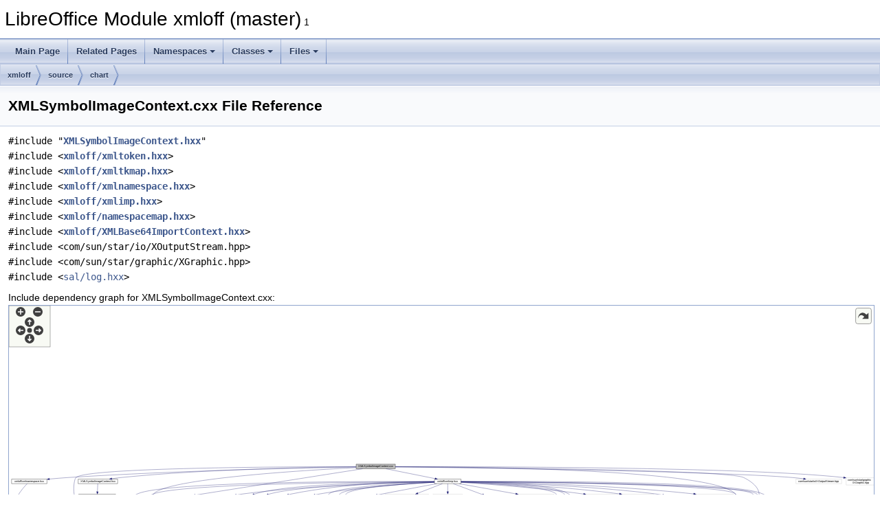

--- FILE ---
content_type: text/html
request_url: https://docs.libreoffice.org/xmloff/html/XMLSymbolImageContext_8cxx.html
body_size: 1414
content:
<!DOCTYPE html PUBLIC "-//W3C//DTD XHTML 1.0 Transitional//EN" "https://www.w3.org/TR/xhtml1/DTD/xhtml1-transitional.dtd">
<html xmlns="http://www.w3.org/1999/xhtml">
<head>
<meta http-equiv="Content-Type" content="text/xhtml;charset=UTF-8"/>
<meta http-equiv="X-UA-Compatible" content="IE=11"/>
<meta name="generator" content="Doxygen 1.9.3"/>
<meta name="viewport" content="width=device-width, initial-scale=1"/>
<title>LibreOffice Module xmloff (master): XMLSymbolImageContext.cxx File Reference</title>
<link href="tabs.css" rel="stylesheet" type="text/css"/>
<script type="text/javascript" src="jquery.js"></script>
<script type="text/javascript" src="dynsections.js"></script>
<link href="doxygen.css" rel="stylesheet" type="text/css" />
</head>
<body>
<div id="top"><!-- do not remove this div, it is closed by doxygen! -->
<div id="titlearea">
<table cellspacing="0" cellpadding="0">
 <tbody>
 <tr id="projectrow">
  <td id="projectalign">
   <div id="projectname">LibreOffice Module xmloff (master)<span id="projectnumber">&#160;1</span>
   </div>
  </td>
 </tr>
 </tbody>
</table>
</div>
<!-- end header part -->
<!-- Generated by Doxygen 1.9.3 -->
<script type="text/javascript" src="menudata.js"></script>
<script type="text/javascript" src="menu.js"></script>
<script type="text/javascript">
/* @license magnet:?xt=urn:btih:d3d9a9a6595521f9666a5e94cc830dab83b65699&amp;dn=expat.txt MIT */
$(function() {
  initMenu('',false,false,'search.php','Search');
});
/* @license-end */
</script>
<div id="main-nav"></div>
<div id="nav-path" class="navpath">
  <ul>
<li class="navelem"><a class="el" href="dir_4ceb2540560293650d3ead84a3095055.html">xmloff</a></li><li class="navelem"><a class="el" href="dir_0bb8ac7fb91ffeb2f24be6a715cec4e3.html">source</a></li><li class="navelem"><a class="el" href="dir_2a49ad5642758255f3c3587b2c748f54.html">chart</a></li>  </ul>
</div>
</div><!-- top -->
<div class="header">
  <div class="headertitle"><div class="title">XMLSymbolImageContext.cxx File Reference</div></div>
</div><!--header-->
<div class="contents">
<div class="textblock"><code>#include &quot;<a class="el" href="XMLSymbolImageContext_8hxx_source.html">XMLSymbolImageContext.hxx</a>&quot;</code><br />
<code>#include &lt;<a class="el" href="xmltoken_8hxx_source.html">xmloff/xmltoken.hxx</a>&gt;</code><br />
<code>#include &lt;<a class="el" href="xmltkmap_8hxx_source.html">xmloff/xmltkmap.hxx</a>&gt;</code><br />
<code>#include &lt;<a class="el" href="xmlnamespace_8hxx_source.html">xmloff/xmlnamespace.hxx</a>&gt;</code><br />
<code>#include &lt;<a class="el" href="xmlimp_8hxx_source.html">xmloff/xmlimp.hxx</a>&gt;</code><br />
<code>#include &lt;<a class="el" href="namespacemap_8hxx_source.html">xmloff/namespacemap.hxx</a>&gt;</code><br />
<code>#include &lt;<a class="el" href="XMLBase64ImportContext_8hxx_source.html">xmloff/XMLBase64ImportContext.hxx</a>&gt;</code><br />
<code>#include &lt;com/sun/star/io/XOutputStream.hpp&gt;</code><br />
<code>#include &lt;com/sun/star/graphic/XGraphic.hpp&gt;</code><br />
<code>#include &lt;<a class="elRef" href="./sal/html/log_8hxx.html">sal/log.hxx</a>&gt;</code><br />
</div><div class="textblock"><div class="dynheader">
Include dependency graph for XMLSymbolImageContext.cxx:</div>
<div class="dyncontent">
<div class="center"><div class="zoom"><iframe scrolling="no" frameborder="0" src="XMLSymbolImageContext_8cxx__incl.svg" width="100%" height="600"><p><b>This browser is not able to show SVG: try Firefox, Chrome, Safari, or Opera instead.</b></p></iframe></div>
</div>
</div>
</div>
<p><a href="XMLSymbolImageContext_8cxx_source.html">Go to the source code of this file.</a></p>
</div><!-- contents -->
<!-- start footer part -->
<hr class="footer"/><address class="footer"><small>
Generated on Sun Jul 30 2023 04:40:51 for LibreOffice Module xmloff (master) by&#160;<a href="https://www.doxygen.org/index.html"><img class="footer" src="doxygen.svg" width="104" height="31" alt="doxygen"/></a> 1.9.3
</small></address>
</body>
</html>


--- FILE ---
content_type: image/svg+xml
request_url: https://docs.libreoffice.org/xmloff/html/XMLSymbolImageContext_8cxx__incl.svg
body_size: 18259
content:
<?xml version="1.0" encoding="UTF-8" standalone="no"?>
<!DOCTYPE svg PUBLIC "-//W3C//DTD SVG 1.1//EN"
 "http://www.w3.org/Graphics/SVG/1.1/DTD/svg11.dtd">
<!-- Generated by graphviz version 2.30.1 (20201013.1554)
 -->
<!-- Title: XMLSymbolImageContext.cxx Pages: 1 -->
<!--zoomable 412 -->
<svg id="main" version="1.1" xmlns="http://www.w3.org/2000/svg" xmlns:xlink="http://www.w3.org/1999/xlink" xml:space="preserve" onload="init(evt)">
<style type="text/css"><![CDATA[
.edge:hover path { stroke: red; }
.edge:hover polygon { stroke: red; fill: red; }
]]></style>
<script type="text/javascript"><![CDATA[
var edges = document.getElementsByTagName('g');
if (edges && edges.length) {
  for (var i=0;i<edges.length;i++) {
    if (edges[i].id.substr(0,4)=='edge') {
      edges[i].setAttribute('class','edge');
    }
  }
}
]]></script>
        <defs>
                <circle id="rim" cx="0" cy="0" r="7"/>
                <circle id="rim2" cx="0" cy="0" r="3.5"/>
                <g id="zoomPlus">
                        <use xlink:href="#rim" fill="#404040">
                                <set attributeName="fill" to="#808080" begin="zoomplus.mouseover" end="zoomplus.mouseout"/>
                        </use>
                        <path d="M-4,0h8M0,-4v8" fill="none" stroke="white" stroke-width="1.5" pointer-events="none"/>
                </g>
                <g id="zoomMin">
                        <use xlink:href="#rim" fill="#404040">
                                <set attributeName="fill" to="#808080" begin="zoomminus.mouseover" end="zoomminus.mouseout"/>
                        </use>
                        <path d="M-4,0h8" fill="none" stroke="white" stroke-width="1.5" pointer-events="none"/>
                </g>
                <g id="dirArrow">
                        <path fill="none" stroke="white" stroke-width="1.5" d="M0,-3.0v7 M-2.5,-0.5L0,-3.0L2.5,-0.5"/>
                </g>
               <g id="resetDef">
                       <use xlink:href="#rim2" fill="#404040">
                               <set attributeName="fill" to="#808080" begin="reset.mouseover" end="reset.mouseout"/>
                       </use>
               </g>
        </defs>

<script type="text/javascript">
var viewWidth = 3592;
var viewHeight = 412;
var sectionId = 'dynsection-0';
</script>
<script xlink:href="svgpan.js"/>
<svg id="graph" class="graph">
<g id="viewport">
<title>XMLSymbolImageContext.cxx</title>
<polygon fill="white" stroke="white" points="-4,5 -4,-408 3589,-408 3589,5 -4,5"/>
<!-- Node1 -->
<g id="node1" class="node"><title>Node1</title>
<g id="a_node1"><a xlink:title=" ">
<polygon fill="#bfbfbf" stroke="black" points="1430.5,-384.5 1430.5,-403.5 1593.5,-403.5 1593.5,-384.5 1430.5,-384.5"/>
<text text-anchor="middle" x="1512" y="-391.5" font-family="Helvetica,sans-Serif" font-size="10.00">XMLSymbolImageContext.cxx</text>
</a>
</g>
</g>
<!-- Node2 -->
<g id="node2" class="node"><title>Node2</title>
<g id="a_node2"><a xlink:href="XMLSymbolImageContext_8hxx.html" target="_top" xlink:title=" ">
<polygon fill="white" stroke="black" points="276,-322.5 276,-341.5 440,-341.5 440,-322.5 276,-322.5"/>
<text text-anchor="middle" x="358" y="-329.5" font-family="Helvetica,sans-Serif" font-size="10.00">XMLSymbolImageContext.hxx</text>
</a>
</g>
</g>
<!-- Node1&#45;&gt;Node2 -->
<g id="edge1" class="edge"><title>Node1&#45;&gt;Node2</title>
<path fill="none" stroke="midnightblue" d="M1430.48,-392.652C1252.69,-391.209 816.929,-383.957 454,-348 441.549,-346.766 428.254,-344.988 415.65,-343.085"/>
<polygon fill="midnightblue" stroke="midnightblue" points="416.138,-339.619 405.718,-341.54 415.061,-346.536 416.138,-339.619"/>
</g>
<!-- Node21 -->
<g id="node21" class="node"><title>Node21</title>
<g id="a_node21"><a xlink:href="xmltoken_8hxx.html" target="_top" xlink:title=" ">
<polygon fill="white" stroke="black" points="2445.5,-118.5 2445.5,-137.5 2564.5,-137.5 2564.5,-118.5 2445.5,-118.5"/>
<text text-anchor="middle" x="2505" y="-125.5" font-family="Helvetica,sans-Serif" font-size="10.00">xmloff/xmltoken.hxx</text>
</a>
</g>
</g>
<!-- Node1&#45;&gt;Node21 -->
<g id="edge33" class="edge"><title>Node1&#45;&gt;Node21</title>
<path fill="none" stroke="midnightblue" d="M1593.58,-393.142C1891.67,-392.824 2909.5,-384.072 3006,-280 3015.67,-269.571 3014.82,-259.158 3006,-248 3005.1,-246.861 2675.22,-169.085 2551.31,-139.902"/>
<polygon fill="midnightblue" stroke="midnightblue" points="2551.89,-136.444 2541.36,-137.558 2550.29,-143.257 2551.89,-136.444"/>
</g>
<!-- Node24 -->
<g id="node24" class="node"><title>Node24</title>
<g id="a_node24"><a xlink:href="xmltkmap_8hxx.html" target="_top" xlink:title=" ">
<polygon fill="white" stroke="black" points="2927,-186.5 2927,-205.5 3049,-205.5 3049,-186.5 2927,-186.5"/>
<text text-anchor="middle" x="2988" y="-193.5" font-family="Helvetica,sans-Serif" font-size="10.00">xmloff/xmltkmap.hxx</text>
</a>
</g>
</g>
<!-- Node1&#45;&gt;Node24 -->
<g id="edge34" class="edge"><title>Node1&#45;&gt;Node24</title>
<path fill="none" stroke="midnightblue" d="M1593.66,-392.479C1901.12,-390.274 2974.85,-380.286 3040,-348 3085.45,-325.478 3122.07,-290.894 3095,-248 3082.67,-228.457 3060.56,-216.246 3039.63,-208.695"/>
<polygon fill="midnightblue" stroke="midnightblue" points="3040.73,-205.372 3030.14,-205.544 3038.53,-212.016 3040.73,-205.372"/>
</g>
<!-- Node26 -->
<g id="node26" class="node"><title>Node26</title>
<g id="a_node26"><a xlink:href="xmlnamespace_8hxx.html" target="_top" xlink:title=" ">
<polygon fill="white" stroke="black" points="-0.5,-322.5 -0.5,-341.5 146.5,-341.5 146.5,-322.5 -0.5,-322.5"/>
<text text-anchor="middle" x="73" y="-329.5" font-family="Helvetica,sans-Serif" font-size="10.00">xmloff/xmlnamespace.hxx</text>
</a>
</g>
</g>
<!-- Node1&#45;&gt;Node26 -->
<g id="edge40" class="edge"><title>Node1&#45;&gt;Node26</title>
<path fill="none" stroke="midnightblue" d="M1430.43,-391.76C1227.83,-388.324 685.423,-376.952 234,-348 208.885,-346.389 181.616,-344.067 156.782,-341.729"/>
<polygon fill="midnightblue" stroke="midnightblue" points="156.955,-338.23 146.668,-340.764 156.29,-345.198 156.955,-338.23"/>
</g>
<!-- Node27 -->
<g id="node27" class="node"><title>Node27</title>
<g id="a_node27"><a xlink:href="xmlimp_8hxx.html" target="_top" xlink:title=" ">
<polygon fill="white" stroke="black" points="1756,-322.5 1756,-341.5 1866,-341.5 1866,-322.5 1756,-322.5"/>
<text text-anchor="middle" x="1811" y="-329.5" font-family="Helvetica,sans-Serif" font-size="10.00">xmloff/xmlimp.hxx</text>
</a>
</g>
</g>
<!-- Node1&#45;&gt;Node27 -->
<g id="edge42" class="edge"><title>Node1&#45;&gt;Node27</title>
<path fill="none" stroke="midnightblue" d="M1554.52,-384.467C1608.21,-373.693 1700.56,-355.162 1758.56,-343.522"/>
<polygon fill="midnightblue" stroke="midnightblue" points="1759.51,-346.903 1768.62,-341.503 1758.13,-340.039 1759.51,-346.903"/>
</g>
<!-- Node12 -->
<g id="node12" class="node"><title>Node12</title>
<g id="a_node12"><a xlink:href="namespacemap_8hxx.html" target="_top" xlink:title=" ">
<polygon fill="white" stroke="black" points="784,-118.5 784,-137.5 934,-137.5 934,-118.5 784,-118.5"/>
<text text-anchor="middle" x="859" y="-125.5" font-family="Helvetica,sans-Serif" font-size="10.00">xmloff/namespacemap.hxx</text>
</a>
</g>
</g>
<!-- Node1&#45;&gt;Node12 -->
<g id="edge99" class="edge"><title>Node1&#45;&gt;Node12</title>
<path fill="none" stroke="midnightblue" d="M1430.26,-389.176C1214.67,-378.246 643.443,-343.503 589,-280 523.689,-203.82 697.52,-158.407 796.219,-139.429"/>
<polygon fill="midnightblue" stroke="midnightblue" points="796.93,-142.857 806.11,-137.567 795.635,-135.978 796.93,-142.857"/>
</g>
<!-- Node55 -->
<g id="node55" class="node"><title>Node55</title>
<g id="a_node55"><a xlink:href="XMLBase64ImportContext_8hxx.html" target="_top" xlink:title=" ">
<polygon fill="white" stroke="black" points="598.5,-254.5 598.5,-273.5 797.5,-273.5 797.5,-254.5 598.5,-254.5"/>
<text text-anchor="middle" x="698" y="-261.5" font-family="Helvetica,sans-Serif" font-size="10.00">xmloff/XMLBase64ImportContext.hxx</text>
</a>
</g>
</g>
<!-- Node1&#45;&gt;Node55 -->
<g id="edge100" class="edge"><title>Node1&#45;&gt;Node55</title>
<path fill="none" stroke="midnightblue" d="M1457.64,-384.453C1312.73,-361.666 917.638,-299.538 762.12,-275.083"/>
<polygon fill="midnightblue" stroke="midnightblue" points="762.65,-271.623 752.227,-273.527 761.562,-278.538 762.65,-271.623"/>
</g>
<!-- Node57 -->
<g id="node57" class="node"><title>Node57</title>
<g id="a_node57"><a xlink:title=" ">
<polygon fill="white" stroke="#bfbfbf" points="3257,-322.5 3257,-341.5 3447,-341.5 3447,-322.5 3257,-322.5"/>
<text text-anchor="middle" x="3352" y="-329.5" font-family="Helvetica,sans-Serif" font-size="10.00">com/sun/star/io/XOutputStream.hpp</text>
</a>
</g>
</g>
<!-- Node1&#45;&gt;Node57 -->
<g id="edge105" class="edge"><title>Node1&#45;&gt;Node57</title>
<path fill="none" stroke="midnightblue" d="M1593.51,-392.08C1890.79,-388.539 2916.41,-374.635 3243,-348 3257.85,-346.789 3273.77,-344.923 3288.73,-342.914"/>
<polygon fill="midnightblue" stroke="midnightblue" points="3289.48,-346.344 3298.91,-341.507 3288.52,-339.41 3289.48,-346.344"/>
</g>
<!-- Node58 -->
<g id="node58" class="node"><title>Node58</title>
<g id="a_node58"><a xlink:title=" ">
<polygon fill="white" stroke="#bfbfbf" points="3465.5,-317 3465.5,-347 3584.5,-347 3584.5,-317 3465.5,-317"/>
<text text-anchor="start" x="3473.5" y="-335" font-family="Helvetica,sans-Serif" font-size="10.00">com/sun/star/graphic</text>
<text text-anchor="middle" x="3525" y="-324" font-family="Helvetica,sans-Serif" font-size="10.00">/XGraphic.hpp</text>
</a>
</g>
</g>
<!-- Node1&#45;&gt;Node58 -->
<g id="edge106" class="edge"><title>Node1&#45;&gt;Node58</title>
<path fill="none" stroke="midnightblue" d="M1593.55,-393.186C1911.12,-393.592 3066.29,-392.018 3455.12,-347.897"/>
<polygon fill="midnightblue" stroke="midnightblue" points="3455.75,-351.347 3465.28,-346.713 3454.94,-344.394 3455.75,-351.347"/>
</g>
<!-- Node8 -->
<g id="node8" class="node"><title>Node8</title>
<g id="a_node8"><a target="_parent" xlink:href="./sal/html/log_8hxx.html" xlink:title=" ">
<polygon fill="white" stroke="black" points="442,-118.5 442,-137.5 512,-137.5 512,-118.5 442,-118.5"/>
<text text-anchor="middle" x="477" y="-125.5" font-family="Helvetica,sans-Serif" font-size="10.00">sal/log.hxx</text>
</a>
</g>
</g>
<!-- Node1&#45;&gt;Node8 -->
<g id="edge107" class="edge"><title>Node1&#45;&gt;Node8</title>
<path fill="none" stroke="midnightblue" d="M1430.48,-393.126C1160.05,-393.149 307.4,-389.886 267,-348 257.39,-338.036 251.655,-276.919 269,-248 304.736,-188.42 382.359,-155.933 432.014,-140.545"/>
<polygon fill="midnightblue" stroke="midnightblue" points="433.276,-143.821 441.856,-137.605 431.272,-137.114 433.276,-143.821"/>
</g>
<!-- Node3 -->
<g id="node3" class="node"><title>Node3</title>
<g id="a_node3"><a xlink:href="XMLElementPropertyContext_8hxx.html" target="_top" xlink:title=" ">
<polygon fill="white" stroke="black" points="278.5,-249 278.5,-279 431.5,-279 431.5,-249 278.5,-249"/>
<text text-anchor="start" x="286.5" y="-267" font-family="Helvetica,sans-Serif" font-size="10.00">xmloff/XMLElementProperty</text>
<text text-anchor="middle" x="355" y="-256" font-family="Helvetica,sans-Serif" font-size="10.00">Context.hxx</text>
</a>
</g>
</g>
<!-- Node2&#45;&gt;Node3 -->
<g id="edge2" class="edge"><title>Node2&#45;&gt;Node3</title>
<path fill="none" stroke="midnightblue" d="M357.608,-322.372C357.226,-313.971 356.628,-300.811 356.101,-289.213"/>
<polygon fill="midnightblue" stroke="midnightblue" points="359.595,-289.012 355.645,-279.181 352.602,-289.33 359.595,-289.012"/>
</g>
<!-- Node4 -->
<g id="node4" class="node"><title>Node4</title>
<g id="a_node4"><a xlink:href="xmlictxt_8hxx.html" target="_top" xlink:title=" ">
<polygon fill="white" stroke="black" points="802.5,-186.5 802.5,-205.5 915.5,-205.5 915.5,-186.5 802.5,-186.5"/>
<text text-anchor="middle" x="859" y="-193.5" font-family="Helvetica,sans-Serif" font-size="10.00">xmloff/xmlictxt.hxx</text>
</a>
</g>
</g>
<!-- Node3&#45;&gt;Node4 -->
<g id="edge3" class="edge"><title>Node3&#45;&gt;Node4</title>
<path fill="none" stroke="midnightblue" d="M431.547,-252.976C529.887,-240.098 698.996,-217.953 792.312,-205.733"/>
<polygon fill="midnightblue" stroke="midnightblue" points="793.018,-209.17 802.479,-204.402 792.109,-202.23 793.018,-209.17"/>
</g>
<!-- Node19 -->
<g id="node19" class="node"><title>Node19</title>
<g id="a_node19"><a xlink:href="maptype_8hxx.html" target="_top" xlink:title=" ">
<polygon fill="white" stroke="black" points="104,-186.5 104,-205.5 220,-205.5 220,-186.5 104,-186.5"/>
<text text-anchor="middle" x="162" y="-193.5" font-family="Helvetica,sans-Serif" font-size="10.00">xmloff/maptype.hxx</text>
</a>
</g>
</g>
<!-- Node3&#45;&gt;Node19 -->
<g id="edge24" class="edge"><title>Node3&#45;&gt;Node19</title>
<path fill="none" stroke="midnightblue" d="M313.597,-248.841C278.766,-236.93 229.533,-220.094 196.729,-208.876"/>
<polygon fill="midnightblue" stroke="midnightblue" points="197.705,-205.511 187.11,-205.587 195.439,-212.134 197.705,-205.511"/>
</g>
<!-- Node5 -->
<g id="node5" class="node"><title>Node5</title>
<g id="a_node5"><a target="_parent" xlink:href="./sal/html/config_8h.html" xlink:title=" ">
<polygon fill="white" stroke="black" points="2214,-0.5 2214,-19.5 2286,-19.5 2286,-0.5 2214,-0.5"/>
<text text-anchor="middle" x="2250" y="-7.5" font-family="Helvetica,sans-Serif" font-size="10.00">sal/config.h</text>
</a>
</g>
</g>
<!-- Node4&#45;&gt;Node5 -->
<g id="edge4" class="edge"><title>Node4&#45;&gt;Node5</title>
<path fill="none" stroke="midnightblue" d="M895.058,-186.48C904.467,-184.312 914.603,-182.024 924,-180 1003.76,-162.826 1032.76,-183.759 1104,-144 1150.68,-117.947 1137.44,-78.3571 1186,-56 1279.22,-13.0788 2011.16,-10.7596 2203.72,-10.8996"/>
<polygon fill="midnightblue" stroke="midnightblue" points="2203.79,-14.3996 2213.79,-10.9096 2203.79,-7.39962 2203.79,-14.3996"/>
</g>
<!-- Node6 -->
<g id="node6" class="node"><title>Node6</title>
<g id="a_node6"><a xlink:href="dllapi_8h.html" target="_top" xlink:title=" ">
<polygon fill="white" stroke="black" points="1547.5,-56.5 1547.5,-75.5 1634.5,-75.5 1634.5,-56.5 1547.5,-56.5"/>
<text text-anchor="middle" x="1591" y="-63.5" font-family="Helvetica,sans-Serif" font-size="10.00">xmloff/dllapi.h</text>
</a>
</g>
</g>
<!-- Node4&#45;&gt;Node6 -->
<g id="edge5" class="edge"><title>Node4&#45;&gt;Node6</title>
<path fill="none" stroke="midnightblue" d="M894.338,-186.438C903.937,-184.224 914.346,-181.924 924,-180 1018.59,-161.148 1044.83,-168.929 1138,-144 1177.4,-133.459 1184.38,-121.659 1224,-112 1333.37,-85.337 1465.13,-74.0867 1537.27,-69.645"/>
<polygon fill="midnightblue" stroke="midnightblue" points="1537.7,-73.1259 1547.47,-69.038 1537.28,-66.1382 1537.7,-73.1259"/>
</g>
<!-- Node4&#45;&gt;Node8 -->
<g id="edge8" class="edge"><title>Node4&#45;&gt;Node8</title>
<path fill="none" stroke="midnightblue" d="M802.483,-189.596C734.874,-182.417 618.582,-167.793 521,-144 517.141,-143.059 513.139,-141.925 509.192,-140.708"/>
<polygon fill="midnightblue" stroke="midnightblue" points="510.2,-137.355 499.608,-137.571 508.023,-144.008 510.2,-137.355"/>
</g>
<!-- Node7 -->
<g id="node7" class="node"><title>Node7</title>
<g id="a_node7"><a target="_parent" xlink:href="./sal/html/types_8h.html" xlink:title=" ">
<polygon fill="white" stroke="black" points="913,-0.5 913,-19.5 983,-19.5 983,-0.5 913,-0.5"/>
<text text-anchor="middle" x="948" y="-7.5" font-family="Helvetica,sans-Serif" font-size="10.00">sal/types.h</text>
</a>
</g>
</g>
<!-- Node4&#45;&gt;Node7 -->
<g id="edge9" class="edge"><title>Node4&#45;&gt;Node7</title>
<path fill="none" stroke="midnightblue" d="M831.343,-186.39C811.773,-178.683 786.965,-165.262 775,-144 755.819,-109.915 751.077,-86.9415 775,-56 790.53,-35.9136 856.883,-23.1204 902.746,-16.5032"/>
<polygon fill="midnightblue" stroke="midnightblue" points="903.348,-19.9532 912.769,-15.1073 902.382,-13.0201 903.348,-19.9532"/>
</g>
<!-- Node9 -->
<g id="node9" class="node"><title>Node9</title>
<g id="a_node9"><a xlink:title=" ">
<polygon fill="white" stroke="#bfbfbf" points="952.5,-113 952.5,-143 1095.5,-143 1095.5,-113 952.5,-113"/>
<text text-anchor="start" x="960.5" y="-131" font-family="Helvetica,sans-Serif" font-size="10.00">com/sun/star/xml/sax</text>
<text text-anchor="middle" x="1024" y="-120" font-family="Helvetica,sans-Serif" font-size="10.00">/XFastContextHandler.hpp</text>
</a>
</g>
</g>
<!-- Node4&#45;&gt;Node9 -->
<g id="edge10" class="edge"><title>Node4&#45;&gt;Node9</title>
<path fill="none" stroke="midnightblue" d="M880.571,-186.372C905.508,-176.397 947.225,-159.71 979.258,-146.897"/>
<polygon fill="midnightblue" stroke="midnightblue" points="980.875,-150.02 988.859,-143.056 978.275,-143.521 980.875,-150.02"/>
</g>
<!-- Node10 -->
<g id="node10" class="node"><title>Node10</title>
<g id="a_node10"><a xlink:title=" ">
<polygon fill="white" stroke="#bfbfbf" points="530.5,-118.5 530.5,-137.5 727.5,-137.5 727.5,-118.5 530.5,-118.5"/>
<text text-anchor="middle" x="629" y="-125.5" font-family="Helvetica,sans-Serif" font-size="10.00">com/sun/star/lang/XTypeProvider.hpp</text>
</a>
</g>
</g>
<!-- Node4&#45;&gt;Node10 -->
<g id="edge11" class="edge"><title>Node4&#45;&gt;Node10</title>
<path fill="none" stroke="midnightblue" d="M828.932,-186.372C787.838,-174.58 714.055,-153.407 668.529,-140.343"/>
<polygon fill="midnightblue" stroke="midnightblue" points="669.289,-136.92 658.711,-137.526 667.358,-143.648 669.289,-136.92"/>
</g>
<!-- Node11 -->
<g id="node11" class="node"><title>Node11</title>
<g id="a_node11"><a xlink:title=" ">
<polygon fill="white" stroke="#bfbfbf" points="2221.5,-56.5 2221.5,-75.5 2306.5,-75.5 2306.5,-56.5 2221.5,-56.5"/>
<text text-anchor="middle" x="2264" y="-63.5" font-family="Helvetica,sans-Serif" font-size="10.00">rtl/ustring.hxx</text>
</a>
</g>
</g>
<!-- Node4&#45;&gt;Node11 -->
<g id="edge12" class="edge"><title>Node4&#45;&gt;Node11</title>
<path fill="none" stroke="midnightblue" d="M893.282,-186.449C903.158,-184.16 913.972,-181.819 924,-180 1043.55,-158.315 1079.08,-180.402 1195,-144 1224.58,-134.71 1227.01,-119.884 1257,-112 1459.29,-58.8213 1984.56,-96.9646 2211.26,-75.8488"/>
<polygon fill="midnightblue" stroke="midnightblue" points="2211.89,-79.3032 2221.5,-74.8326 2211.2,-72.3375 2211.89,-79.3032"/>
</g>
<!-- Node4&#45;&gt;Node12 -->
<g id="edge13" class="edge"><title>Node4&#45;&gt;Node12</title>
<path fill="none" stroke="midnightblue" d="M859,-186.372C859,-176.643 859,-160.528 859,-147.85"/>
<polygon fill="midnightblue" stroke="midnightblue" points="862.5,-147.841 859,-137.841 855.5,-147.841 862.5,-147.841"/>
</g>
<!-- Node18 -->
<g id="node18" class="node"><title>Node18</title>
<g id="a_node18"><a xlink:title=" ">
<polygon fill="white" stroke="#bfbfbf" points="1266,-118.5 1266,-137.5 1322,-137.5 1322,-118.5 1266,-118.5"/>
<text text-anchor="middle" x="1294" y="-125.5" font-family="Helvetica,sans-Serif" font-size="10.00">optional</text>
</a>
</g>
</g>
<!-- Node4&#45;&gt;Node18 -->
<g id="edge23" class="edge"><title>Node4&#45;&gt;Node18</title>
<path fill="none" stroke="midnightblue" d="M892.585,-186.458C902.639,-184.115 913.724,-181.743 924,-180 1068.59,-155.47 1109.08,-176.887 1252,-144 1255.69,-143.151 1259.5,-142.08 1263.25,-140.902"/>
<polygon fill="midnightblue" stroke="midnightblue" points="1264.58,-144.147 1272.92,-137.614 1262.33,-137.519 1264.58,-144.147"/>
</g>
<!-- Node6&#45;&gt;Node5 -->
<g id="edge6" class="edge"><title>Node6&#45;&gt;Node5</title>
<path fill="none" stroke="midnightblue" d="M1634.75,-61.4151C1753.6,-51.6759 2081.7,-24.7908 2203.6,-14.802"/>
<polygon fill="midnightblue" stroke="midnightblue" points="2204.04,-18.2775 2213.73,-13.9725 2203.47,-11.3009 2204.04,-18.2775"/>
</g>
<!-- Node6&#45;&gt;Node7 -->
<g id="edge7" class="edge"><title>Node6&#45;&gt;Node7</title>
<path fill="none" stroke="midnightblue" d="M1547.31,-61.3308C1430.56,-51.5261 1112.16,-24.7863 993.432,-14.8155"/>
<polygon fill="midnightblue" stroke="midnightblue" points="993.497,-11.3086 983.239,-13.9594 992.911,-18.2841 993.497,-11.3086"/>
</g>
<!-- Node12&#45;&gt;Node5 -->
<g id="edge14" class="edge"><title>Node12&#45;&gt;Node5</title>
<path fill="none" stroke="midnightblue" d="M871.967,-118.361C896.621,-102.484 952.492,-69.0936 1005,-56 1122.83,-26.6181 1992.1,-14.1556 2203.68,-11.5393"/>
<polygon fill="midnightblue" stroke="midnightblue" points="2203.87,-15.0373 2213.82,-11.4152 2203.78,-8.03786 2203.87,-15.0373"/>
</g>
<!-- Node13 -->
<g id="node13" class="node"><title>Node13</title>
<g id="a_node13"><a xlink:title=" ">
<polygon fill="white" stroke="#bfbfbf" points="1014.5,-56.5 1014.5,-75.5 1107.5,-75.5 1107.5,-56.5 1014.5,-56.5"/>
<text text-anchor="middle" x="1061" y="-63.5" font-family="Helvetica,sans-Serif" font-size="10.00">unordered_map</text>
</a>
</g>
</g>
<!-- Node12&#45;&gt;Node13 -->
<g id="edge15" class="edge"><title>Node12&#45;&gt;Node13</title>
<path fill="none" stroke="midnightblue" d="M887.942,-118.403C923.267,-107.911 983.131,-90.1295 1022.36,-78.4758"/>
<polygon fill="midnightblue" stroke="midnightblue" points="1023.52,-81.7831 1032.11,-75.5806 1021.53,-75.0729 1023.52,-81.7831"/>
</g>
<!-- Node14 -->
<g id="node14" class="node"><title>Node14</title>
<g id="a_node14"><a xlink:title=" ">
<polygon fill="white" stroke="#bfbfbf" points="340.5,-56.5 340.5,-75.5 385.5,-75.5 385.5,-56.5 340.5,-56.5"/>
<text text-anchor="middle" x="363" y="-63.5" font-family="Helvetica,sans-Serif" font-size="10.00">utility</text>
</a>
</g>
</g>
<!-- Node12&#45;&gt;Node14 -->
<g id="edge16" class="edge"><title>Node12&#45;&gt;Node14</title>
<path fill="none" stroke="midnightblue" d="M789.4,-118.496C771.964,-116.37 753.298,-114.098 736,-112 610.259,-96.7479 460.655,-78.7418 395.743,-70.9358"/>
<polygon fill="midnightblue" stroke="midnightblue" points="396.054,-67.4481 385.708,-69.7292 395.219,-74.3981 396.054,-67.4481"/>
</g>
<!-- Node12&#45;&gt;Node6 -->
<g id="edge17" class="edge"><title>Node12&#45;&gt;Node6</title>
<path fill="none" stroke="midnightblue" d="M901.598,-118.478C914.821,-116.08 929.474,-113.672 943,-112 1162.28,-84.8868 1425.48,-72.9165 1536.93,-68.7918"/>
<polygon fill="midnightblue" stroke="midnightblue" points="1537.37,-72.2782 1547.23,-68.4169 1537.11,-65.2829 1537.37,-72.2782"/>
</g>
<!-- Node12&#45;&gt;Node7 -->
<g id="edge18" class="edge"><title>Node12&#45;&gt;Node7</title>
<path fill="none" stroke="midnightblue" d="M876.831,-118.352C892.762,-109.74 915.596,-95.0657 929,-76 938.614,-62.3246 943.41,-43.7884 945.774,-30.0098"/>
<polygon fill="midnightblue" stroke="midnightblue" points="949.288,-30.1608 947.24,-19.7658 942.358,-29.1691 949.288,-30.1608"/>
</g>
<!-- Node12&#45;&gt;Node11 -->
<g id="edge19" class="edge"><title>Node12&#45;&gt;Node11</title>
<path fill="none" stroke="midnightblue" d="M899.844,-118.452C913.504,-115.929 928.853,-113.456 943,-112 1500.97,-54.5867 1648.86,-131.346 2211.23,-75.8979"/>
<polygon fill="midnightblue" stroke="midnightblue" points="2211.61,-79.3772 2221.22,-74.9037 2210.92,-72.4116 2211.61,-79.3772"/>
</g>
<!-- Node15 -->
<g id="node15" class="node"><title>Node15</title>
<g id="a_node15"><a xlink:title=" ">
<polygon fill="white" stroke="#bfbfbf" points="856,-56.5 856,-75.5 920,-75.5 920,-56.5 856,-56.5"/>
<text text-anchor="middle" x="888" y="-63.5" font-family="Helvetica,sans-Serif" font-size="10.00">rtl/ref.hxx</text>
</a>
</g>
</g>
<!-- Node12&#45;&gt;Node15 -->
<g id="edge20" class="edge"><title>Node12&#45;&gt;Node15</title>
<path fill="none" stroke="midnightblue" d="M863.155,-118.403C867.376,-109.671 874.037,-95.8893 879.4,-84.7936"/>
<polygon fill="midnightblue" stroke="midnightblue" points="882.652,-86.1072 883.853,-75.5806 876.35,-83.061 882.652,-86.1072"/>
</g>
<!-- Node16 -->
<g id="node16" class="node"><title>Node16</title>
<g id="a_node16"><a target="_parent" xlink:href="./salhelper/html/simplereferenceobject_8hxx.html" xlink:title=" ">
<polygon fill="white" stroke="black" points="1778.5,-56.5 1778.5,-75.5 1973.5,-75.5 1973.5,-56.5 1778.5,-56.5"/>
<text text-anchor="middle" x="1876" y="-63.5" font-family="Helvetica,sans-Serif" font-size="10.00">salhelper/simplereferenceobject.hxx</text>
</a>
</g>
</g>
<!-- Node12&#45;&gt;Node16 -->
<g id="edge21" class="edge"><title>Node12&#45;&gt;Node16</title>
<path fill="none" stroke="midnightblue" d="M900.717,-118.459C914.162,-116 929.163,-113.563 943,-112 1022.95,-102.972 1539.61,-80.8991 1767.87,-71.4312"/>
<polygon fill="midnightblue" stroke="midnightblue" points="1768.34,-74.9148 1778.18,-71.0037 1768.05,-67.9208 1768.34,-74.9148"/>
</g>
<!-- Node17 -->
<g id="node17" class="node"><title>Node17</title>
<g id="a_node17"><a xlink:title=" ">
<polygon fill="white" stroke="#bfbfbf" points="784.5,-56.5 784.5,-75.5 837.5,-75.5 837.5,-56.5 784.5,-56.5"/>
<text text-anchor="middle" x="811" y="-63.5" font-family="Helvetica,sans-Serif" font-size="10.00">limits.h</text>
</a>
</g>
</g>
<!-- Node12&#45;&gt;Node17 -->
<g id="edge22" class="edge"><title>Node12&#45;&gt;Node17</title>
<path fill="none" stroke="midnightblue" d="M852.123,-118.403C844.851,-109.314 833.205,-94.7559 824.159,-83.4489"/>
<polygon fill="midnightblue" stroke="midnightblue" points="826.845,-81.2029 817.864,-75.5806 821.378,-85.5757 826.845,-81.2029"/>
</g>
<!-- Node20 -->
<g id="node20" class="node"><title>Node20</title>
<g id="a_node20"><a xlink:title=" ">
<polygon fill="white" stroke="#bfbfbf" points="206,-118.5 206,-137.5 348,-137.5 348,-118.5 206,-118.5"/>
<text text-anchor="middle" x="277" y="-125.5" font-family="Helvetica,sans-Serif" font-size="10.00">com/sun/star/uno/Any.hxx</text>
</a>
</g>
</g>
<!-- Node19&#45;&gt;Node20 -->
<g id="edge25" class="edge"><title>Node19&#45;&gt;Node20</title>
<path fill="none" stroke="midnightblue" d="M177.034,-186.372C196.405,-175.254 230.304,-155.8 253.194,-142.662"/>
<polygon fill="midnightblue" stroke="midnightblue" points="255.031,-145.644 261.962,-137.63 251.547,-139.573 255.031,-145.644"/>
</g>
<!-- Node19&#45;&gt;Node14 -->
<g id="edge26" class="edge"><title>Node19&#45;&gt;Node14</title>
<path fill="none" stroke="midnightblue" d="M121.421,-186.491C98.2514,-179.33 71.0867,-166.503 57,-144 49.4535,-131.945 47.7037,-122.763 57,-112 92.0539,-71.4141 258.699,-66.7671 330.245,-66.6845"/>
<polygon fill="midnightblue" stroke="midnightblue" points="330.474,-70.1848 340.48,-66.7036 330.487,-63.1848 330.474,-70.1848"/>
</g>
<!-- Node19&#45;&gt;Node21 -->
<g id="edge27" class="edge"><title>Node19&#45;&gt;Node21</title>
<path fill="none" stroke="midnightblue" d="M220.286,-193.608C331.594,-190.951 582.118,-184.978 793,-180 1475.66,-163.886 1647.15,-181.011 2329,-144 2363.95,-142.103 2402.73,-138.915 2434.97,-135.965"/>
<polygon fill="midnightblue" stroke="midnightblue" points="2435.56,-139.426 2445.19,-135.018 2434.91,-132.455 2435.56,-139.426"/>
</g>
<!-- Node23 -->
<g id="node23" class="node"><title>Node23</title>
<g id="a_node23"><a target="_parent" xlink:href="./unotools/html/saveopt_8hxx.html" xlink:title=" ">
<polygon fill="white" stroke="black" points="66,-118.5 66,-137.5 188,-137.5 188,-118.5 66,-118.5"/>
<text text-anchor="middle" x="127" y="-125.5" font-family="Helvetica,sans-Serif" font-size="10.00">unotools/saveopt.hxx</text>
</a>
</g>
</g>
<!-- Node19&#45;&gt;Node23 -->
<g id="edge32" class="edge"><title>Node19&#45;&gt;Node23</title>
<path fill="none" stroke="midnightblue" d="M157.424,-186.372C152.109,-176.348 143.198,-159.546 136.39,-146.708"/>
<polygon fill="midnightblue" stroke="midnightblue" points="139.466,-145.036 131.688,-137.841 133.281,-148.316 139.466,-145.036"/>
</g>
<!-- Node21&#45;&gt;Node5 -->
<g id="edge28" class="edge"><title>Node21&#45;&gt;Node5</title>
<path fill="none" stroke="midnightblue" d="M2499.96,-118.473C2490.57,-103.377 2468.89,-72.0341 2442,-56 2396.96,-29.1461 2337.08,-18.3172 2296.25,-13.9505"/>
<polygon fill="midnightblue" stroke="midnightblue" points="2296.33,-10.4422 2286.04,-12.9508 2295.65,-17.4089 2296.33,-10.4422"/>
</g>
<!-- Node21&#45;&gt;Node6 -->
<g id="edge29" class="edge"><title>Node21&#45;&gt;Node6</title>
<path fill="none" stroke="midnightblue" d="M2445.15,-121.539C2411.12,-118.524 2367.69,-114.828 2329,-112 2073.06,-93.2928 1766.78,-76.3597 1644.88,-69.8389"/>
<polygon fill="midnightblue" stroke="midnightblue" points="1644.87,-66.3334 1634.69,-69.2955 1644.49,-73.3235 1644.87,-66.3334"/>
</g>
<!-- Node21&#45;&gt;Node11 -->
<g id="edge30" class="edge"><title>Node21&#45;&gt;Node11</title>
<path fill="none" stroke="midnightblue" d="M2470.73,-118.467C2427.99,-107.827 2354.86,-89.6215 2308.02,-77.9593"/>
<polygon fill="midnightblue" stroke="midnightblue" points="2308.7,-74.523 2298.16,-75.5034 2307.01,-81.3157 2308.7,-74.523"/>
</g>
<!-- Node22 -->
<g id="node22" class="node"><title>Node22</title>
<g id="a_node22"><a target="_parent" xlink:href="./sax/html/fastattribs_8hxx.html" xlink:title=" ">
<polygon fill="white" stroke="black" points="2325,-56.5 2325,-75.5 2433,-75.5 2433,-56.5 2325,-56.5"/>
<text text-anchor="middle" x="2379" y="-63.5" font-family="Helvetica,sans-Serif" font-size="10.00">sax/fastattribs.hxx</text>
</a>
</g>
</g>
<!-- Node21&#45;&gt;Node22 -->
<g id="edge31" class="edge"><title>Node21&#45;&gt;Node22</title>
<path fill="none" stroke="midnightblue" d="M2486.95,-118.403C2465.8,-108.334 2430.56,-91.5522 2406.12,-79.9151"/>
<polygon fill="midnightblue" stroke="midnightblue" points="2407.55,-76.72 2397.02,-75.5806 2404.54,-83.04 2407.55,-76.72"/>
</g>
<!-- Node24&#45;&gt;Node5 -->
<g id="edge35" class="edge"><title>Node24&#45;&gt;Node5</title>
<path fill="none" stroke="midnightblue" d="M3010.09,-186.373C3061.87,-165.008 3183.06,-107.625 3134,-56 3104.9,-25.3859 2473.7,-14.1643 2296.11,-11.6066"/>
<polygon fill="midnightblue" stroke="midnightblue" points="2296.1,-8.10615 2286.05,-11.464 2296,-15.1055 2296.1,-8.10615"/>
</g>
<!-- Node24&#45;&gt;Node6 -->
<g id="edge36" class="edge"><title>Node24&#45;&gt;Node6</title>
<path fill="none" stroke="midnightblue" d="M2926.83,-193.693C2737.66,-189.37 2163.84,-174.066 1980,-144 1928.07,-135.507 1917.38,-123.378 1866,-112 1789.74,-95.1126 1700.29,-81.6275 1644.62,-73.9701"/>
<polygon fill="midnightblue" stroke="midnightblue" points="1645.01,-70.4909 1634.63,-72.6086 1644.06,-77.4268 1645.01,-70.4909"/>
</g>
<!-- Node24&#45;&gt;Node7 -->
<g id="edge37" class="edge"><title>Node24&#45;&gt;Node7</title>
<path fill="none" stroke="midnightblue" d="M2942.7,-186.459C2899.34,-177.734 2832.38,-162.815 2776,-144 2742.01,-132.656 2736.41,-121.996 2702,-112 2603.91,-83.5039 2570.92,-111.13 2475,-76 2458.9,-70.102 2458.45,-60.8628 2442,-56 2300.32,-14.1069 1228.27,-11.1377 993.389,-10.9926"/>
<polygon fill="midnightblue" stroke="midnightblue" points="993.161,-7.49255 983.159,-10.9877 993.157,-14.4925 993.161,-7.49255"/>
</g>
<!-- Node24&#45;&gt;Node21 -->
<g id="edge38" class="edge"><title>Node24&#45;&gt;Node21</title>
<path fill="none" stroke="midnightblue" d="M2926.83,-186.641C2836.82,-174.342 2669.17,-151.433 2574.58,-138.508"/>
<polygon fill="midnightblue" stroke="midnightblue" points="2574.92,-135.022 2564.54,-137.136 2573.98,-141.958 2574.92,-135.022"/>
</g>
<!-- Node25 -->
<g id="node25" class="node"><title>Node25</title>
<g id="a_node25"><a xlink:title=" ">
<polygon fill="white" stroke="#bfbfbf" points="3067,-56.5 3067,-75.5 3125,-75.5 3125,-56.5 3067,-56.5"/>
<text text-anchor="middle" x="3096" y="-63.5" font-family="Helvetica,sans-Serif" font-size="10.00">memory</text>
</a>
</g>
</g>
<!-- Node24&#45;&gt;Node25 -->
<g id="edge39" class="edge"><title>Node24&#45;&gt;Node25</title>
<path fill="none" stroke="midnightblue" d="M2995.42,-186.202C3013.31,-165 3059.03,-110.814 3082.16,-83.4048"/>
<polygon fill="midnightblue" stroke="midnightblue" points="3085.04,-85.4224 3088.81,-75.5224 3079.69,-80.9083 3085.04,-85.4224"/>
</g>
<!-- Node26&#45;&gt;Node7 -->
<g id="edge41" class="edge"><title>Node26&#45;&gt;Node7</title>
<path fill="none" stroke="midnightblue" d="M64.3393,-322.476C45.0023,-302.487 0,-250.249 0,-197 0,-197 0,-197 0,-127 0,-34.9026 714.032,-15.2913 902.722,-11.7167"/>
<polygon fill="midnightblue" stroke="midnightblue" points="902.918,-15.2138 912.852,-11.5308 902.79,-8.21499 902.918,-15.2138"/>
</g>
<!-- Node27&#45;&gt;Node5 -->
<g id="edge43" class="edge"><title>Node27&#45;&gt;Node5</title>
<path fill="none" stroke="midnightblue" d="M1866.08,-331.417C2100.09,-332.843 3004.98,-334.743 3119,-280 3163.02,-258.864 3191,-245.834 3191,-197 3191,-197 3191,-197 3191,-127 3191,-91.2091 3183.24,-75.1505 3153,-56 3080.35,-9.98614 2470.35,-9.7756 2296.23,-10.6685"/>
<polygon fill="midnightblue" stroke="midnightblue" points="2296.1,-7.1691 2286.12,-10.7242 2296.14,-14.169 2296.1,-7.1691"/>
</g>
<!-- Node28 -->
<g id="node28" class="node"><title>Node28</title>
<g id="a_node28"><a xlink:title=" ">
<polygon fill="white" stroke="#bfbfbf" points="970,-254.5 970,-273.5 1002,-273.5 1002,-254.5 970,-254.5"/>
<text text-anchor="middle" x="986" y="-261.5" font-family="Helvetica,sans-Serif" font-size="10.00">set</text>
</a>
</g>
</g>
<!-- Node27&#45;&gt;Node28 -->
<g id="edge44" class="edge"><title>Node27&#45;&gt;Node28</title>
<path fill="none" stroke="midnightblue" d="M1755.74,-330.859C1598.4,-329.925 1150.35,-323.417 1011,-280 1009.55,-279.548 1008.1,-278.996 1006.66,-278.374"/>
<polygon fill="midnightblue" stroke="midnightblue" points="1008.12,-275.187 997.653,-273.56 1004.82,-281.36 1008.12,-275.187"/>
</g>
<!-- Node29 -->
<g id="node29" class="node"><title>Node29</title>
<g id="a_node29"><a xlink:title=" ">
<polygon fill="white" stroke="#bfbfbf" points="1020.5,-254.5 1020.5,-273.5 1063.5,-273.5 1063.5,-254.5 1020.5,-254.5"/>
<text text-anchor="middle" x="1042" y="-261.5" font-family="Helvetica,sans-Serif" font-size="10.00">stack</text>
</a>
</g>
</g>
<!-- Node27&#45;&gt;Node29 -->
<g id="edge45" class="edge"><title>Node27&#45;&gt;Node29</title>
<path fill="none" stroke="midnightblue" d="M1755.87,-329.994C1607.26,-326.838 1200.88,-315.152 1072,-280 1069.81,-279.402 1067.59,-278.639 1065.4,-277.774"/>
<polygon fill="midnightblue" stroke="midnightblue" points="1066.73,-274.535 1056.19,-273.53 1063.81,-280.893 1066.73,-274.535"/>
</g>
<!-- Node30 -->
<g id="node30" class="node"><title>Node30</title>
<g id="a_node30"><a xlink:title=" ">
<polygon fill="white" stroke="#bfbfbf" points="1081.5,-254.5 1081.5,-273.5 1154.5,-273.5 1154.5,-254.5 1081.5,-254.5"/>
<text text-anchor="middle" x="1118" y="-261.5" font-family="Helvetica,sans-Serif" font-size="10.00">string_view</text>
</a>
</g>
</g>
<!-- Node27&#45;&gt;Node30 -->
<g id="edge46" class="edge"><title>Node27&#45;&gt;Node30</title>
<path fill="none" stroke="midnightblue" d="M1755.76,-331.15C1643.1,-330.474 1379.21,-323.862 1163,-280 1158.73,-279.134 1154.31,-277.986 1149.97,-276.71"/>
<polygon fill="midnightblue" stroke="midnightblue" points="1150.73,-273.277 1140.14,-273.569 1148.6,-279.945 1150.73,-273.277"/>
</g>
<!-- Node31 -->
<g id="node31" class="node"><title>Node31</title>
<g id="a_node31"><a target="_parent" xlink:href="./o3tl/html/deleter_8hxx.html" xlink:title=" ">
<polygon fill="white" stroke="black" points="1172.5,-254.5 1172.5,-273.5 1265.5,-273.5 1265.5,-254.5 1172.5,-254.5"/>
<text text-anchor="middle" x="1219" y="-261.5" font-family="Helvetica,sans-Serif" font-size="10.00">o3tl/deleter.hxx</text>
</a>
</g>
</g>
<!-- Node27&#45;&gt;Node31 -->
<g id="edge47" class="edge"><title>Node27&#45;&gt;Node31</title>
<path fill="none" stroke="midnightblue" d="M1756,-328.357C1659.2,-323.121 1452.33,-309.304 1280,-280 1273.35,-278.87 1266.36,-277.411 1259.58,-275.848"/>
<polygon fill="midnightblue" stroke="midnightblue" points="1260.39,-272.444 1249.85,-273.51 1258.75,-279.25 1260.39,-272.444"/>
</g>
<!-- Node27&#45;&gt;Node6 -->
<g id="edge48" class="edge"><title>Node27&#45;&gt;Node6</title>
<path fill="none" stroke="midnightblue" d="M1755.86,-328.346C1647.01,-322.54 1412.96,-307.025 1389,-280 1348.09,-233.853 1342.82,-206.73 1448,-112 1472.48,-89.9531 1507.71,-78.7068 1537.08,-72.9704"/>
<polygon fill="midnightblue" stroke="midnightblue" points="1537.96,-76.3673 1547.19,-71.1624 1536.73,-69.4765 1537.96,-76.3673"/>
</g>
<!-- Node27&#45;&gt;Node7 -->
<g id="edge49" class="edge"><title>Node27&#45;&gt;Node7</title>
<path fill="none" stroke="midnightblue" d="M1755.97,-330.842C1532.32,-329.909 698.16,-323.519 589,-280 503.558,-245.937 471.084,-227.727 433,-144 427.111,-131.054 423.963,-122.982 433,-112 492.442,-39.7683 787.865,-18.4307 902.461,-12.8144"/>
<polygon fill="midnightblue" stroke="midnightblue" points="902.829,-16.301 912.653,-12.3333 902.499,-9.30881 902.829,-16.301"/>
</g>
<!-- Node32 -->
<g id="node32" class="node"><title>Node32</title>
<g id="a_node32"><a xlink:title=" ">
<polygon fill="white" stroke="#bfbfbf" points="1550.5,-249 1550.5,-279 1731.5,-279 1731.5,-249 1550.5,-249"/>
<text text-anchor="start" x="1558.5" y="-267" font-family="Helvetica,sans-Serif" font-size="10.00">com/sun/star/xml/sax</text>
<text text-anchor="middle" x="1641" y="-256" font-family="Helvetica,sans-Serif" font-size="10.00">/XExtendedDocumentHandler.hpp</text>
</a>
</g>
</g>
<!-- Node27&#45;&gt;Node32 -->
<g id="edge50" class="edge"><title>Node27&#45;&gt;Node32</title>
<path fill="none" stroke="midnightblue" d="M1788.78,-322.372C1762.97,-312.354 1719.73,-295.566 1686.67,-282.731"/>
<polygon fill="midnightblue" stroke="midnightblue" points="1687.79,-279.413 1677.21,-279.056 1685.26,-285.938 1687.79,-279.413"/>
</g>
<!-- Node33 -->
<g id="node33" class="node"><title>Node33</title>
<g id="a_node33"><a xlink:title=" ">
<polygon fill="white" stroke="#bfbfbf" points="1750,-249 1750,-279 1872,-279 1872,-249 1750,-249"/>
<text text-anchor="start" x="1758" y="-267" font-family="Helvetica,sans-Serif" font-size="10.00">com/sun/star/xml/sax</text>
<text text-anchor="middle" x="1811" y="-256" font-family="Helvetica,sans-Serif" font-size="10.00">/XFastParser.hpp</text>
</a>
</g>
</g>
<!-- Node27&#45;&gt;Node33 -->
<g id="edge51" class="edge"><title>Node27&#45;&gt;Node33</title>
<path fill="none" stroke="midnightblue" d="M1811,-322.372C1811,-313.971 1811,-300.811 1811,-289.213"/>
<polygon fill="midnightblue" stroke="midnightblue" points="1814.5,-289.181 1811,-279.181 1807.5,-289.181 1814.5,-289.181"/>
</g>
<!-- Node34 -->
<g id="node34" class="node"><title>Node34</title>
<g id="a_node34"><a xlink:title=" ">
<polygon fill="white" stroke="#bfbfbf" points="1890.5,-254.5 1890.5,-273.5 2085.5,-273.5 2085.5,-254.5 1890.5,-254.5"/>
<text text-anchor="middle" x="1988" y="-261.5" font-family="Helvetica,sans-Serif" font-size="10.00">com/sun/star/lang/XInitialization.hpp</text>
</a>
</g>
</g>
<!-- Node27&#45;&gt;Node34 -->
<g id="edge52" class="edge"><title>Node27&#45;&gt;Node34</title>
<path fill="none" stroke="midnightblue" d="M1834.14,-322.372C1865.1,-310.827 1920.17,-290.293 1955.34,-277.177"/>
<polygon fill="midnightblue" stroke="midnightblue" points="1956.99,-280.299 1965.14,-273.526 1954.54,-273.74 1956.99,-280.299"/>
</g>
<!-- Node35 -->
<g id="node35" class="node"><title>Node35</title>
<g id="a_node35"><a xlink:title=" ">
<polygon fill="white" stroke="#bfbfbf" points="2103.5,-249 2103.5,-279 2252.5,-279 2252.5,-249 2103.5,-249"/>
<text text-anchor="start" x="2111.5" y="-267" font-family="Helvetica,sans-Serif" font-size="10.00">com/sun/star/lang/XService</text>
<text text-anchor="middle" x="2178" y="-256" font-family="Helvetica,sans-Serif" font-size="10.00">Info.hpp</text>
</a>
</g>
</g>
<!-- Node27&#45;&gt;Node35 -->
<g id="edge53" class="edge"><title>Node27&#45;&gt;Node35</title>
<path fill="none" stroke="midnightblue" d="M1858.6,-322.439C1917.97,-311.763 2020.51,-293.322 2093.39,-280.216"/>
<polygon fill="midnightblue" stroke="midnightblue" points="2094.24,-283.619 2103.47,-278.404 2093,-276.729 2094.24,-283.619"/>
</g>
<!-- Node36 -->
<g id="node36" class="node"><title>Node36</title>
<g id="a_node36"><a xlink:title=" ">
<polygon fill="white" stroke="#bfbfbf" points="2385.5,-249 2385.5,-279 2516.5,-279 2516.5,-249 2385.5,-249"/>
<text text-anchor="start" x="2393.5" y="-267" font-family="Helvetica,sans-Serif" font-size="10.00">com/sun/star/document</text>
<text text-anchor="middle" x="2451" y="-256" font-family="Helvetica,sans-Serif" font-size="10.00">/XImporter.hpp</text>
</a>
</g>
</g>
<!-- Node27&#45;&gt;Node36 -->
<g id="edge54" class="edge"><title>Node27&#45;&gt;Node36</title>
<path fill="none" stroke="midnightblue" d="M1866.04,-327.72C1966.64,-321.34 2186.8,-305.599 2371,-280 2372.3,-279.819 2373.61,-279.632 2374.93,-279.439"/>
<polygon fill="midnightblue" stroke="midnightblue" points="2375.81,-282.844 2385.16,-277.855 2374.74,-275.926 2375.81,-282.844"/>
</g>
<!-- Node37 -->
<g id="node37" class="node"><title>Node37</title>
<g id="a_node37"><a xlink:title=" ">
<polygon fill="white" stroke="#bfbfbf" points="2534.5,-249 2534.5,-279 2665.5,-279 2665.5,-249 2534.5,-249"/>
<text text-anchor="start" x="2542.5" y="-267" font-family="Helvetica,sans-Serif" font-size="10.00">com/sun/star/document</text>
<text text-anchor="middle" x="2600" y="-256" font-family="Helvetica,sans-Serif" font-size="10.00">/XFilter.hpp</text>
</a>
</g>
</g>
<!-- Node27&#45;&gt;Node37 -->
<g id="edge55" class="edge"><title>Node27&#45;&gt;Node37</title>
<path fill="none" stroke="midnightblue" d="M1866.34,-329.423C1985.06,-325.527 2273.12,-313.329 2524.19,-279.989"/>
<polygon fill="midnightblue" stroke="midnightblue" points="2524.78,-283.441 2534.23,-278.642 2523.85,-276.503 2524.78,-283.441"/>
</g>
<!-- Node27&#45;&gt;Node14 -->
<g id="edge56" class="edge"><title>Node27&#45;&gt;Node14</title>
<path fill="none" stroke="midnightblue" d="M1755.96,-331.334C1524.22,-332.401 634.671,-332.985 522,-280 437.128,-240.088 386.801,-129.295 369.662,-85.3251"/>
<polygon fill="midnightblue" stroke="midnightblue" points="372.905,-84.0075 366.098,-75.8887 366.357,-86.4804 372.905,-84.0075"/>
</g>
<!-- Node38 -->
<g id="node38" class="node"><title>Node38</title>
<g id="a_node38"><a xlink:href="txtimp_8hxx.html" target="_top" xlink:title=" ">
<polygon fill="white" stroke="black" points="2785,-118.5 2785,-137.5 2889,-137.5 2889,-118.5 2785,-118.5"/>
<text text-anchor="middle" x="2837" y="-125.5" font-family="Helvetica,sans-Serif" font-size="10.00">xmloff/txtimp.hxx</text>
</a>
</g>
</g>
<!-- Node27&#45;&gt;Node38 -->
<g id="edge57" class="edge"><title>Node27&#45;&gt;Node38</title>
<path fill="none" stroke="midnightblue" d="M1866.21,-330.884C2104.59,-330.115 3035.47,-324.28 3078,-280 3087.85,-269.743 3086.88,-259.106 3078,-248 3032.47,-191.083 2981.63,-247.548 2918,-212 2888.54,-195.545 2862.94,-165.067 2848.77,-145.976"/>
<polygon fill="midnightblue" stroke="midnightblue" points="2851.45,-143.703 2842.77,-137.63 2845.77,-147.792 2851.45,-143.703"/>
</g>
<!-- Node42 -->
<g id="node42" class="node"><title>Node42</title>
<g id="a_node42"><a xlink:href="shapeimport_8hxx.html" target="_top" xlink:title=" ">
<polygon fill="white" stroke="black" points="1398,-254.5 1398,-273.5 1532,-273.5 1532,-254.5 1398,-254.5"/>
<text text-anchor="middle" x="1465" y="-261.5" font-family="Helvetica,sans-Serif" font-size="10.00">xmloff/shapeimport.hxx</text>
</a>
</g>
</g>
<!-- Node27&#45;&gt;Node42 -->
<g id="edge67" class="edge"><title>Node27&#45;&gt;Node42</title>
<path fill="none" stroke="midnightblue" d="M1765.12,-322.451C1711.38,-312.412 1619.69,-295.197 1541,-280 1533.56,-278.564 1525.72,-277.033 1518.01,-275.52"/>
<polygon fill="midnightblue" stroke="midnightblue" points="1518.48,-272.046 1507.99,-273.549 1517.13,-278.914 1518.48,-272.046"/>
</g>
<!-- Node48 -->
<g id="node48" class="node"><title>Node48</title>
<g id="a_node48"><a xlink:href="SchXMLImportHelper_8hxx.html" target="_top" xlink:title=" ">
<polygon fill="white" stroke="black" points="2177.5,-186.5 2177.5,-205.5 2350.5,-205.5 2350.5,-186.5 2177.5,-186.5"/>
<text text-anchor="middle" x="2264" y="-193.5" font-family="Helvetica,sans-Serif" font-size="10.00">xmloff/SchXMLImportHelper.hxx</text>
</a>
</g>
</g>
<!-- Node27&#45;&gt;Node48 -->
<g id="edge79" class="edge"><title>Node27&#45;&gt;Node48</title>
<path fill="none" stroke="midnightblue" d="M1866.29,-329.254C1987.22,-324.865 2266.74,-311.399 2295,-280 2311.98,-261.137 2294.19,-232.109 2279.4,-213.856"/>
<polygon fill="midnightblue" stroke="midnightblue" points="2281.71,-211.171 2272.55,-205.853 2276.4,-215.725 2281.71,-211.171"/>
</g>
<!-- Node51 -->
<g id="node51" class="node"><title>Node51</title>
<g id="a_node51"><a target="_parent" xlink:href="./cppuhelper/html/implbase_8hxx.html" xlink:title=" ">
<polygon fill="white" stroke="black" points="2684,-254.5 2684,-273.5 2824,-273.5 2824,-254.5 2684,-254.5"/>
<text text-anchor="middle" x="2754" y="-261.5" font-family="Helvetica,sans-Serif" font-size="10.00">cppuhelper/implbase.hxx</text>
</a>
</g>
</g>
<!-- Node27&#45;&gt;Node51 -->
<g id="edge85" class="edge"><title>Node27&#45;&gt;Node51</title>
<path fill="none" stroke="midnightblue" d="M1866.24,-330.152C2003.43,-327.521 2370.48,-317.273 2674,-280 2683.68,-278.811 2693.96,-277.173 2703.8,-275.414"/>
<polygon fill="midnightblue" stroke="midnightblue" points="2704.67,-278.813 2713.87,-273.551 2703.4,-271.93 2704.67,-278.813"/>
</g>
<!-- Node52 -->
<g id="node52" class="node"><title>Node52</title>
<g id="a_node52"><a xlink:href="formlayerimport_8hxx.html" target="_top" xlink:title=" ">
<polygon fill="white" stroke="black" points="1989,-118.5 1989,-137.5 2141,-137.5 2141,-118.5 1989,-118.5"/>
<text text-anchor="middle" x="2065" y="-125.5" font-family="Helvetica,sans-Serif" font-size="10.00">xmloff/formlayerimport.hxx</text>
</a>
</g>
</g>
<!-- Node27&#45;&gt;Node52 -->
<g id="edge86" class="edge"><title>Node27&#45;&gt;Node52</title>
<path fill="none" stroke="midnightblue" d="M1866.27,-328.783C1980.7,-323.625 2235.11,-308.992 2261,-280 2270.47,-269.392 2269.04,-259.732 2261,-248 2235.95,-211.438 2206.14,-234.582 2168,-212 2149,-200.75 2147.13,-193.928 2130,-180 2114.81,-167.649 2097.34,-153.97 2084.34,-143.89"/>
<polygon fill="midnightblue" stroke="midnightblue" points="2086.19,-140.895 2076.13,-137.547 2081.9,-146.433 2086.19,-140.895"/>
</g>
<!-- Node27&#45;&gt;Node22 -->
<g id="edge92" class="edge"><title>Node27&#45;&gt;Node22</title>
<path fill="none" stroke="midnightblue" d="M1866.14,-330.744C2095.77,-329.413 2966.11,-321.629 3006,-280 3083.46,-199.164 3015.48,-254.529 2875,-212 2739.68,-171.031 2709.12,-150.237 2573,-112 2525.23,-98.5817 2470.05,-86.0663 2430.79,-77.6581"/>
<polygon fill="midnightblue" stroke="midnightblue" points="2431.42,-74.2142 2420.91,-75.5578 2429.96,-81.0612 2431.42,-74.2142"/>
</g>
<!-- Node27&#45;&gt;Node11 -->
<g id="edge93" class="edge"><title>Node27&#45;&gt;Node11</title>
<path fill="none" stroke="midnightblue" d="M1866.03,-331.179C1980.28,-330.635 2238.74,-324.375 2313,-280 2354.99,-254.905 2369.09,-227.869 2359,-180 2352.19,-147.678 2350.04,-137.469 2329,-112 2318.45,-99.2269 2303.4,-88.4949 2290.44,-80.7187"/>
<polygon fill="midnightblue" stroke="midnightblue" points="2291.88,-77.5127 2281.46,-75.592 2288.41,-83.591 2291.88,-77.5127"/>
</g>
<!-- Node27&#45;&gt;Node13 -->
<g id="edge94" class="edge"><title>Node27&#45;&gt;Node13</title>
<path fill="none" stroke="midnightblue" d="M1755.95,-328.346C1642.59,-322.369 1391.33,-306.288 1363,-280 1307.28,-228.303 1385.36,-165.123 1331,-112 1301.48,-83.1534 1187.71,-72.7352 1117.61,-69.018"/>
<polygon fill="midnightblue" stroke="midnightblue" points="1117.76,-65.5214 1107.6,-68.5168 1117.41,-72.5126 1117.76,-65.5214"/>
</g>
<!-- Node53 -->
<g id="node53" class="node"><title>Node53</title>
<g id="a_node53"><a xlink:title=" ">
<polygon fill="white" stroke="#bfbfbf" points="2842.5,-249 2842.5,-279 2997.5,-279 2997.5,-249 2842.5,-249"/>
<text text-anchor="start" x="2850.5" y="-267" font-family="Helvetica,sans-Serif" font-size="10.00">com/sun/star/xml/sax</text>
<text text-anchor="middle" x="2920" y="-256" font-family="Helvetica,sans-Serif" font-size="10.00">/XFastDocumentHandler.hpp</text>
</a>
</g>
</g>
<!-- Node27&#45;&gt;Node53 -->
<g id="edge95" class="edge"><title>Node27&#45;&gt;Node53</title>
<path fill="none" stroke="midnightblue" d="M1866.03,-330.589C2018.18,-328.955 2457.48,-320.867 2832.32,-279.975"/>
<polygon fill="midnightblue" stroke="midnightblue" points="2832.72,-283.452 2842.28,-278.879 2831.96,-276.494 2832.72,-283.452"/>
</g>
<!-- Node54 -->
<g id="node54" class="node"><title>Node54</title>
<g id="a_node54"><a target="_parent" xlink:href="./o3tl/html/typed__flags__set_8hxx.html" xlink:title=" ">
<polygon fill="white" stroke="black" points="816,-254.5 816,-273.5 952,-273.5 952,-254.5 816,-254.5"/>
<text text-anchor="middle" x="884" y="-261.5" font-family="Helvetica,sans-Serif" font-size="10.00">o3tl/typed_flags_set.hxx</text>
</a>
</g>
</g>
<!-- Node27&#45;&gt;Node54 -->
<g id="edge96" class="edge"><title>Node27&#45;&gt;Node54</title>
<path fill="none" stroke="midnightblue" d="M1755.82,-330.217C1620.08,-327.741 1259.27,-317.831 961,-280 951.772,-278.83 941.988,-277.216 932.6,-275.479"/>
<polygon fill="midnightblue" stroke="midnightblue" points="933.096,-272.01 922.615,-273.561 931.775,-278.885 933.096,-272.01"/>
</g>
<!-- Node27&#45;&gt;Node25 -->
<g id="edge97" class="edge"><title>Node27&#45;&gt;Node25</title>
<path fill="none" stroke="midnightblue" d="M1866.03,-330.804C2105.84,-329.698 3049.59,-322.64 3095,-280 3149.31,-229.002 3118.76,-126.358 3103.28,-84.9383"/>
<polygon fill="midnightblue" stroke="midnightblue" points="3106.53,-83.6406 3099.64,-75.588 3100,-86.1767 3106.53,-83.6406"/>
</g>
<!-- Node27&#45;&gt;Node18 -->
<g id="edge98" class="edge"><title>Node27&#45;&gt;Node18</title>
<path fill="none" stroke="midnightblue" d="M1755.95,-329.03C1633.99,-324.142 1349.32,-309.655 1318,-280 1281.62,-245.552 1285.84,-179.817 1290.57,-147.656"/>
<polygon fill="midnightblue" stroke="midnightblue" points="1294.02,-148.224 1292.19,-137.787 1287.11,-147.084 1294.02,-148.224"/>
</g>
<!-- Node38&#45;&gt;Node5 -->
<g id="edge58" class="edge"><title>Node38&#45;&gt;Node5</title>
<path fill="none" stroke="midnightblue" d="M2889.21,-123.532C2956.89,-117.215 3061.62,-100.126 3020,-56 2995.06,-29.5642 2458.61,-15.602 2296.19,-11.9698"/>
<polygon fill="midnightblue" stroke="midnightblue" points="2296.12,-8.46744 2286.04,-11.7455 2295.96,-15.4657 2296.12,-8.46744"/>
</g>
<!-- Node38&#45;&gt;Node6 -->
<g id="edge59" class="edge"><title>Node38&#45;&gt;Node6</title>
<path fill="none" stroke="midnightblue" d="M2784.91,-123.856C2731.67,-120.685 2646.59,-115.738 2573,-112 2215.77,-93.8543 2126.29,-93.0313 1769,-76 1727.23,-74.0087 1679.95,-71.6114 1644.62,-69.7918"/>
<polygon fill="midnightblue" stroke="midnightblue" points="1644.69,-66.2909 1634.52,-69.2708 1644.33,-73.2816 1644.69,-66.2909"/>
</g>
<!-- Node38&#45;&gt;Node7 -->
<g id="edge60" class="edge"><title>Node38&#45;&gt;Node7</title>
<path fill="none" stroke="midnightblue" d="M2797.86,-118.478C2717.81,-101.185 2537.61,-63.0146 2475,-56 2177.1,-22.6257 1214.71,-13.1044 993.584,-11.3333"/>
<polygon fill="midnightblue" stroke="midnightblue" points="993.35,-7.83143 983.323,-11.2524 993.295,-14.8312 993.35,-7.83143"/>
</g>
<!-- Node38&#45;&gt;Node11 -->
<g id="edge61" class="edge"><title>Node38&#45;&gt;Node11</title>
<path fill="none" stroke="midnightblue" d="M2784.72,-123.167C2692.43,-116.119 2494.42,-99.7437 2316.59,-75.9794"/>
<polygon fill="midnightblue" stroke="midnightblue" points="2316.91,-72.4902 2306.53,-74.6237 2315.97,-79.4276 2316.91,-72.4902"/>
</g>
<!-- Node39 -->
<g id="node39" class="node"><title>Node39</title>
<g id="a_node39"><a xlink:title=" ">
<polygon fill="white" stroke="#bfbfbf" points="2603.5,-56.5 2603.5,-75.5 2764.5,-75.5 2764.5,-56.5 2603.5,-56.5"/>
<text text-anchor="middle" x="2684" y="-63.5" font-family="Helvetica,sans-Serif" font-size="10.00">com/sun/star/uno/Reference.h</text>
</a>
</g>
</g>
<!-- Node38&#45;&gt;Node39 -->
<g id="edge62" class="edge"><title>Node38&#45;&gt;Node39</title>
<path fill="none" stroke="midnightblue" d="M2815.08,-118.403C2788.95,-108.156 2745.09,-90.9561 2715.37,-79.3021"/>
<polygon fill="midnightblue" stroke="midnightblue" points="2716.47,-75.9731 2705.88,-75.5806 2713.91,-82.4899 2716.47,-75.9731"/>
</g>
<!-- Node40 -->
<g id="node40" class="node"><title>Node40</title>
<g id="a_node40"><a xlink:title=" ">
<polygon fill="white" stroke="#bfbfbf" points="2783,-56.5 2783,-75.5 2955,-75.5 2955,-56.5 2783,-56.5"/>
<text text-anchor="middle" x="2869" y="-63.5" font-family="Helvetica,sans-Serif" font-size="10.00">com/sun/star/uno/Sequence.hxx</text>
</a>
</g>
</g>
<!-- Node38&#45;&gt;Node40 -->
<g id="edge63" class="edge"><title>Node38&#45;&gt;Node40</title>
<path fill="none" stroke="midnightblue" d="M2841.58,-118.403C2846.29,-109.582 2853.74,-95.6075 2859.69,-84.4548"/>
<polygon fill="midnightblue" stroke="midnightblue" points="2862.81,-86.0512 2864.42,-75.5806 2856.63,-82.7571 2862.81,-86.0512"/>
</g>
<!-- Node41 -->
<g id="node41" class="node"><title>Node41</title>
<g id="a_node41"><a xlink:title=" ">
<polygon fill="white" stroke="#bfbfbf" points="2973,-56.5 2973,-75.5 3011,-75.5 3011,-56.5 2973,-56.5"/>
<text text-anchor="middle" x="2992" y="-63.5" font-family="Helvetica,sans-Serif" font-size="10.00">map</text>
</a>
</g>
</g>
<!-- Node38&#45;&gt;Node41 -->
<g id="edge64" class="edge"><title>Node38&#45;&gt;Node41</title>
<path fill="none" stroke="midnightblue" d="M2859.21,-118.403C2886.58,-107.807 2933.16,-89.7753 2963.25,-78.1301"/>
<polygon fill="midnightblue" stroke="midnightblue" points="2964.7,-81.3196 2972.77,-74.4456 2962.18,-74.7916 2964.7,-81.3196"/>
</g>
<!-- Node38&#45;&gt;Node25 -->
<g id="edge65" class="edge"><title>Node38&#45;&gt;Node25</title>
<path fill="none" stroke="midnightblue" d="M2873.83,-118.467C2922.34,-107.231 3007.26,-87.5575 3056.88,-76.063"/>
<polygon fill="midnightblue" stroke="midnightblue" points="3057.95,-79.4069 3066.9,-73.7403 3056.37,-72.5875 3057.95,-79.4069"/>
</g>
<!-- Node38&#45;&gt;Node16 -->
<g id="edge66" class="edge"><title>Node38&#45;&gt;Node16</title>
<path fill="none" stroke="midnightblue" d="M2784.99,-123.753C2633.49,-114.294 2190.21,-86.6177 1983.92,-73.7377"/>
<polygon fill="midnightblue" stroke="midnightblue" points="1983.87,-70.2283 1973.67,-73.0982 1983.44,-77.2147 1983.87,-70.2283"/>
</g>
<!-- Node42&#45;&gt;Node5 -->
<g id="edge68" class="edge"><title>Node42&#45;&gt;Node5</title>
<path fill="none" stroke="midnightblue" d="M1502.32,-254.46C1514.58,-251.97 1528.31,-249.514 1541,-248 1913.37,-203.564 2016.03,-284.305 2384,-212 2471.6,-194.788 2521.66,-217.032 2573,-144 2643.54,-43.6516 2400.98,-18.8474 2296.04,-12.8558"/>
<polygon fill="midnightblue" stroke="midnightblue" points="2296.21,-9.3597 2286.03,-12.3177 2295.83,-16.3496 2296.21,-9.3597"/>
</g>
<!-- Node42&#45;&gt;Node6 -->
<g id="edge69" class="edge"><title>Node42&#45;&gt;Node6</title>
<path fill="none" stroke="midnightblue" d="M1457.18,-254.401C1449.06,-244.853 1436.9,-228.587 1432,-212 1427.97,-198.36 1427.2,-193.387 1432,-180 1445.22,-143.148 1456.76,-135.597 1488,-112 1507.27,-97.4455 1531.98,-86.4469 1552.36,-78.9674"/>
<polygon fill="midnightblue" stroke="midnightblue" points="1553.71,-82.2029 1561.98,-75.5782 1551.39,-75.6008 1553.71,-82.2029"/>
</g>
<!-- Node43 -->
<g id="node43" class="node"><title>Node43</title>
<g id="a_node43"><a xlink:title=" ">
<polygon fill="white" stroke="#bfbfbf" points="1719,-181 1719,-211 1841,-211 1841,-181 1719,-181"/>
<text text-anchor="start" x="1727" y="-199" font-family="Helvetica,sans-Serif" font-size="10.00">com/sun/star/drawing</text>
<text text-anchor="middle" x="1780" y="-188" font-family="Helvetica,sans-Serif" font-size="10.00">/HomogenMatrix.hpp</text>
</a>
</g>
</g>
<!-- Node42&#45;&gt;Node43 -->
<g id="edge70" class="edge"><title>Node42&#45;&gt;Node43</title>
<path fill="none" stroke="midnightblue" d="M1506.02,-254.454C1554.51,-244.346 1637.64,-226.996 1709,-212 1709.1,-211.979 1709.2,-211.958 1709.3,-211.937"/>
<polygon fill="midnightblue" stroke="midnightblue" points="1709.75,-215.42 1718.81,-209.936 1708.3,-208.57 1709.75,-215.42"/>
</g>
<!-- Node44 -->
<g id="node44" class="node"><title>Node44</title>
<g id="a_node44"><a xlink:title=" ">
<polygon fill="white" stroke="#bfbfbf" points="1859,-181 1859,-211 1981,-211 1981,-181 1859,-181"/>
<text text-anchor="start" x="1867" y="-199" font-family="Helvetica,sans-Serif" font-size="10.00">com/sun/star/drawing</text>
<text text-anchor="middle" x="1920" y="-188" font-family="Helvetica,sans-Serif" font-size="10.00">/ProjectionMode.hpp</text>
</a>
</g>
</g>
<!-- Node42&#45;&gt;Node44 -->
<g id="edge71" class="edge"><title>Node42&#45;&gt;Node44</title>
<path fill="none" stroke="midnightblue" d="M1505.13,-254.466C1516.67,-252.177 1529.31,-249.832 1541,-248 1674.39,-227.099 1711.84,-234.156 1848.94,-212.074"/>
<polygon fill="midnightblue" stroke="midnightblue" points="1849.68,-215.499 1858.98,-210.433 1848.55,-208.591 1849.68,-215.499"/>
</g>
<!-- Node45 -->
<g id="node45" class="node"><title>Node45</title>
<g id="a_node45"><a xlink:title=" ">
<polygon fill="white" stroke="#bfbfbf" points="1999,-181 1999,-211 2121,-211 2121,-181 1999,-181"/>
<text text-anchor="start" x="2007" y="-199" font-family="Helvetica,sans-Serif" font-size="10.00">com/sun/star/drawing</text>
<text text-anchor="middle" x="2060" y="-188" font-family="Helvetica,sans-Serif" font-size="10.00">/ShadeMode.hpp</text>
</a>
</g>
</g>
<!-- Node42&#45;&gt;Node45 -->
<g id="edge72" class="edge"><title>Node42&#45;&gt;Node45</title>
<path fill="none" stroke="midnightblue" d="M1503.91,-254.428C1515.77,-252.057 1528.88,-249.677 1541,-248 1736.02,-221.028 1790.13,-240.37 1988.45,-212.101"/>
<polygon fill="midnightblue" stroke="midnightblue" points="1989.23,-215.526 1998.62,-210.628 1988.22,-208.598 1989.23,-215.526"/>
</g>
<!-- Node42&#45;&gt;Node16 -->
<g id="edge73" class="edge"><title>Node42&#45;&gt;Node16</title>
<path fill="none" stroke="midnightblue" d="M1461.86,-254.157C1456.61,-237.69 1448.23,-202.004 1465,-180 1505.36,-127.046 1692.05,-92.7042 1799.41,-76.9731"/>
<polygon fill="midnightblue" stroke="midnightblue" points="1800.15,-80.4029 1809.55,-75.5089 1799.15,-73.4748 1800.15,-80.4029"/>
</g>
<!-- Node42&#45;&gt;Node4 -->
<g id="edge74" class="edge"><title>Node42&#45;&gt;Node4</title>
<path fill="none" stroke="midnightblue" d="M1397.72,-257.782C1273.69,-247.976 1013.52,-226.483 924,-212 916.847,-210.843 909.309,-209.355 902,-207.768"/>
<polygon fill="midnightblue" stroke="midnightblue" points="902.759,-204.352 892.234,-205.564 901.217,-211.18 902.759,-204.352"/>
</g>
<!-- Node42&#45;&gt;Node22 -->
<g id="edge75" class="edge"><title>Node42&#45;&gt;Node22</title>
<path fill="none" stroke="midnightblue" d="M1502.32,-254.47C1514.58,-251.98 1528.31,-249.522 1541,-248 1586.16,-242.581 2325.37,-242.634 2359,-212 2394.3,-179.84 2388.55,-116.761 2383,-85.4859"/>
<polygon fill="midnightblue" stroke="midnightblue" points="2386.4,-84.6549 2381.04,-75.5187 2379.53,-86.0063 2386.4,-84.6549"/>
</g>
<!-- Node46 -->
<g id="node46" class="node"><title>Node46</title>
<g id="a_node46"><a target="_parent" xlink:href="./basegfx/html/b3dvector_8hxx.html" xlink:title=" ">
<polygon fill="white" stroke="black" points="1474.5,-186.5 1474.5,-205.5 1635.5,-205.5 1635.5,-186.5 1474.5,-186.5"/>
<text text-anchor="middle" x="1555" y="-193.5" font-family="Helvetica,sans-Serif" font-size="10.00">basegfx/vector/b3dvector.hxx</text>
</a>
</g>
</g>
<!-- Node42&#45;&gt;Node46 -->
<g id="edge76" class="edge"><title>Node42&#45;&gt;Node46</title>
<path fill="none" stroke="midnightblue" d="M1476.77,-254.372C1491.59,-243.502 1517.28,-224.66 1535.16,-211.547"/>
<polygon fill="midnightblue" stroke="midnightblue" points="1537.24,-214.367 1543.23,-205.63 1533.1,-208.722 1537.24,-214.367"/>
</g>
<!-- Node47 -->
<g id="node47" class="node"><title>Node47</title>
<g id="a_node47"><a xlink:title=" ">
<polygon fill="white" stroke="#bfbfbf" points="1653.5,-186.5 1653.5,-205.5 1700.5,-205.5 1700.5,-186.5 1653.5,-186.5"/>
<text text-anchor="middle" x="1677" y="-193.5" font-family="Helvetica,sans-Serif" font-size="10.00">vector</text>
</a>
</g>
</g>
<!-- Node42&#45;&gt;Node47 -->
<g id="edge77" class="edge"><title>Node42&#45;&gt;Node47</title>
<path fill="none" stroke="midnightblue" d="M1500.82,-254.47C1537.32,-245.391 1595.32,-229.886 1644,-212 1645.91,-211.3 1647.85,-210.538 1649.81,-209.742"/>
<polygon fill="midnightblue" stroke="midnightblue" points="1651.61,-212.776 1659.39,-205.59 1648.82,-206.353 1651.61,-212.776"/>
</g>
<!-- Node42&#45;&gt;Node25 -->
<g id="edge78" class="edge"><title>Node42&#45;&gt;Node25</title>
<path fill="none" stroke="midnightblue" d="M1501.53,-254.475C1513.98,-251.921 1528.03,-249.423 1541,-248 1624.8,-238.805 2991.88,-264.291 3058,-212 3096.36,-181.665 3098.88,-117.732 3097.51,-85.8732"/>
<polygon fill="midnightblue" stroke="midnightblue" points="3100.99,-85.4759 3096.88,-75.7087 3094,-85.904 3100.99,-85.4759"/>
</g>
<!-- Node49 -->
<g id="node49" class="node"><title>Node49</title>
<g id="a_node49"><a xlink:title=" ">
<polygon fill="white" stroke="#bfbfbf" points="2030.5,-56.5 2030.5,-75.5 2203.5,-75.5 2203.5,-56.5 2030.5,-56.5"/>
<text text-anchor="middle" x="2117" y="-63.5" font-family="Helvetica,sans-Serif" font-size="10.00">com/sun/star/uno/Reference.hxx</text>
</a>
</g>
</g>
<!-- Node48&#45;&gt;Node49 -->
<g id="edge80" class="edge"><title>Node48&#45;&gt;Node49</title>
<path fill="none" stroke="midnightblue" d="M2252.24,-186.274C2239.03,-176.352 2217.06,-159.514 2199,-144 2175.54,-123.846 2149.72,-99.1554 2133.44,-83.2565"/>
<polygon fill="midnightblue" stroke="midnightblue" points="2135.45,-80.3233 2125.86,-75.8145 2130.54,-85.3181 2135.45,-80.3233"/>
</g>
<!-- Node48&#45;&gt;Node16 -->
<g id="edge81" class="edge"><title>Node48&#45;&gt;Node16</title>
<path fill="none" stroke="midnightblue" d="M2196.24,-186.457C2124.95,-176.831 2017.94,-160.379 1980,-144 1945.17,-128.964 1911.03,-100.258 1891.84,-82.4606"/>
<polygon fill="midnightblue" stroke="midnightblue" points="1894.23,-79.9081 1884.56,-75.5726 1889.42,-84.9904 1894.23,-79.9081"/>
</g>
<!-- Node48&#45;&gt;Node6 -->
<g id="edge82" class="edge"><title>Node48&#45;&gt;Node6</title>
<path fill="none" stroke="midnightblue" d="M2197.17,-186.497C2128.61,-177.411 2018.99,-161.876 1925,-144 1819.79,-123.988 1697.42,-94.0557 1634.03,-78.0432"/>
<polygon fill="midnightblue" stroke="midnightblue" points="1634.56,-74.5663 1624.01,-75.5025 1632.84,-81.3519 1634.56,-74.5663"/>
</g>
<!-- Node50 -->
<g id="node50" class="node"><title>Node50</title>
<g id="a_node50"><a xlink:href="families_8hxx.html" target="_top" xlink:title=" ">
<polygon fill="white" stroke="black" points="2208,-118.5 2208,-137.5 2320,-137.5 2320,-118.5 2208,-118.5"/>
<text text-anchor="middle" x="2264" y="-125.5" font-family="Helvetica,sans-Serif" font-size="10.00">xmloff/families.hxx</text>
</a>
</g>
</g>
<!-- Node48&#45;&gt;Node50 -->
<g id="edge83" class="edge"><title>Node48&#45;&gt;Node50</title>
<path fill="none" stroke="midnightblue" d="M2264,-186.372C2264,-176.643 2264,-160.528 2264,-147.85"/>
<polygon fill="midnightblue" stroke="midnightblue" points="2267.5,-147.841 2264,-137.841 2260.5,-147.841 2267.5,-147.841"/>
</g>
<!-- Node50&#45;&gt;Node11 -->
<g id="edge84" class="edge"><title>Node50&#45;&gt;Node11</title>
<path fill="none" stroke="midnightblue" d="M2264,-118.403C2264,-109.938 2264,-96.7283 2264,-85.8199"/>
<polygon fill="midnightblue" stroke="midnightblue" points="2267.5,-85.5806 2264,-75.5806 2260.5,-85.5806 2267.5,-85.5806"/>
</g>
<!-- Node52&#45;&gt;Node5 -->
<g id="edge87" class="edge"><title>Node52&#45;&gt;Node5</title>
<path fill="none" stroke="midnightblue" d="M2052.79,-118.426C2034.52,-104.571 2003.96,-76.7184 2021,-56 2043.69,-28.4173 2143.74,-17.4833 2203.83,-13.3487"/>
<polygon fill="midnightblue" stroke="midnightblue" points="2204.09,-16.8397 2213.84,-12.6975 2203.63,-9.85444 2204.09,-16.8397"/>
</g>
<!-- Node52&#45;&gt;Node6 -->
<g id="edge88" class="edge"><title>Node52&#45;&gt;Node6</title>
<path fill="none" stroke="midnightblue" d="M2007.54,-118.48C1992.41,-116.3 1976.1,-114.007 1961,-112 1848.66,-97.0687 1716.86,-81.5058 1644.8,-73.1639"/>
<polygon fill="midnightblue" stroke="midnightblue" points="1644.95,-69.6577 1634.61,-71.9864 1644.15,-76.6114 1644.95,-69.6577"/>
</g>
<!-- Node52&#45;&gt;Node49 -->
<g id="edge89" class="edge"><title>Node52&#45;&gt;Node49</title>
<path fill="none" stroke="midnightblue" d="M2072.45,-118.403C2080.33,-109.314 2092.94,-94.7559 2102.74,-83.4489"/>
<polygon fill="midnightblue" stroke="midnightblue" points="2105.66,-85.4298 2109.56,-75.5806 2100.37,-80.8452 2105.66,-85.4298"/>
</g>
<!-- Node52&#45;&gt;Node16 -->
<g id="edge90" class="edge"><title>Node52&#45;&gt;Node16</title>
<path fill="none" stroke="midnightblue" d="M2037.92,-118.403C2005.08,-107.978 1949.57,-90.3557 1912.85,-78.6992"/>
<polygon fill="midnightblue" stroke="midnightblue" points="1913.62,-75.2705 1903.03,-75.5806 1911.5,-81.9424 1913.62,-75.2705"/>
</g>
<!-- Node52&#45;&gt;Node25 -->
<g id="edge91" class="edge"><title>Node52&#45;&gt;Node25</title>
<path fill="none" stroke="midnightblue" d="M2133.08,-118.476C2154.18,-116.078 2177.53,-113.671 2199,-112 2563.14,-83.6682 2655.95,-105.496 3020,-76 3031.98,-75.029 3044.99,-73.6199 3056.8,-72.2038"/>
<polygon fill="midnightblue" stroke="midnightblue" points="3057.32,-75.6664 3066.82,-70.9683 3056.46,-68.7191 3057.32,-75.6664"/>
</g>
<!-- Node55&#45;&gt;Node5 -->
<g id="edge101" class="edge"><title>Node55&#45;&gt;Node5</title>
<path fill="none" stroke="midnightblue" d="M758.608,-254.462C846.536,-241.945 1001.77,-219.307 1027,-212 1134.06,-180.986 1150.63,-145.304 1257,-112 1378.53,-73.9513 1411.73,-72.4975 1538,-56 1787.8,-23.363 2090.13,-14.1806 2203.81,-11.7851"/>
<polygon fill="midnightblue" stroke="midnightblue" points="2203.98,-15.2826 2213.9,-11.5801 2203.83,-8.28408 2203.98,-15.2826"/>
</g>
<!-- Node56 -->
<g id="node56" class="node"><title>Node56</title>
<g id="a_node56"><a xlink:title=" ">
<polygon fill="white" stroke="#bfbfbf" points="933.5,-186.5 933.5,-205.5 1018.5,-205.5 1018.5,-186.5 933.5,-186.5"/>
<text text-anchor="middle" x="976" y="-193.5" font-family="Helvetica,sans-Serif" font-size="10.00">rtl/ustrbuf.hxx</text>
</a>
</g>
</g>
<!-- Node55&#45;&gt;Node56 -->
<g id="edge102" class="edge"><title>Node55&#45;&gt;Node56</title>
<path fill="none" stroke="midnightblue" d="M739.415,-254.42C784.871,-244.824 859.913,-228.459 924,-212 928.419,-210.865 933.033,-209.621 937.609,-208.35"/>
<polygon fill="midnightblue" stroke="midnightblue" points="938.806,-211.648 947.474,-205.556 936.899,-204.913 938.806,-211.648"/>
</g>
<!-- Node55&#45;&gt;Node6 -->
<g id="edge103" class="edge"><title>Node55&#45;&gt;Node6</title>
<path fill="none" stroke="midnightblue" d="M755.917,-254.498C772.402,-252.222 790.391,-249.876 807,-248 987.447,-227.616 1039.37,-261.827 1214,-212 1308.8,-184.949 1319.63,-146.451 1412,-112 1453.03,-96.6982 1501.26,-84.9102 1537.31,-77.2448"/>
<polygon fill="midnightblue" stroke="midnightblue" points="1538.07,-80.6625 1547.14,-75.1926 1536.64,-73.8102 1538.07,-80.6625"/>
</g>
<!-- Node55&#45;&gt;Node4 -->
<g id="edge104" class="edge"><title>Node55&#45;&gt;Node4</title>
<path fill="none" stroke="midnightblue" d="M719.048,-254.372C747.088,-242.877 796.872,-222.469 828.882,-209.346"/>
<polygon fill="midnightblue" stroke="midnightblue" points="830.277,-212.557 838.202,-205.526 827.622,-206.081 830.277,-212.557"/>
</g>
</g>
</svg>
        <g id="navigator" transform="translate(0 0)" fill="#404254">
                <rect fill="#f2f5e9" fill-opacity="0.5" stroke="#606060" stroke-width=".5" x="0" y="0" width="60" height="60"/>
                <use id="zoomplus" xlink:href="#zoomPlus" x="17" y="9" onmousedown="handleZoom(evt,'in')"/>
                <use id="zoomminus" xlink:href="#zoomMin" x="42" y="9" onmousedown="handleZoom(evt,'out')"/>
                <use id="reset" xlink:href="#resetDef" x="30" y="36" onmousedown="handleReset()"/>
                <g id="arrowUp" xlink:href="#dirArrow" transform="translate(30 24)" onmousedown="handlePan(0,-1)">
                  <use xlink:href="#rim" fill="#404040">
                        <set attributeName="fill" to="#808080" begin="arrowUp.mouseover" end="arrowUp.mouseout"/>
                  </use>
                  <path fill="none" stroke="white" stroke-width="1.5" d="M0,-3.0v7 M-2.5,-0.5L0,-3.0L2.5,-0.5"/>
                </g>
                <g id="arrowRight" xlink:href="#dirArrow" transform="rotate(90) translate(36 -43)" onmousedown="handlePan(1,0)">
                  <use xlink:href="#rim" fill="#404040">
                        <set attributeName="fill" to="#808080" begin="arrowRight.mouseover" end="arrowRight.mouseout"/>
                  </use>
                  <path fill="none" stroke="white" stroke-width="1.5" d="M0,-3.0v7 M-2.5,-0.5L0,-3.0L2.5,-0.5"/>
                </g>
                <g id="arrowDown" xlink:href="#dirArrow" transform="rotate(180) translate(-30 -48)" onmousedown="handlePan(0,1)">
                  <use xlink:href="#rim" fill="#404040">
                        <set attributeName="fill" to="#808080" begin="arrowDown.mouseover" end="arrowDown.mouseout"/>
                  </use>
                  <path fill="none" stroke="white" stroke-width="1.5" d="M0,-3.0v7 M-2.5,-0.5L0,-3.0L2.5,-0.5"/>
                </g>
                <g id="arrowLeft" xlink:href="#dirArrow" transform="rotate(270) translate(-36 17)" onmousedown="handlePan(-1,0)">
                  <use xlink:href="#rim" fill="#404040">
                        <set attributeName="fill" to="#808080" begin="arrowLeft.mouseover" end="arrowLeft.mouseout"/>
                  </use>
                  <path fill="none" stroke="white" stroke-width="1.5" d="M0,-3.0v7 M-2.5,-0.5L0,-3.0L2.5,-0.5"/>
                </g>
        </g>
        <svg viewBox="0 0 15 15" width="100%" height="30px" preserveAspectRatio="xMaxYMin meet">
         <g id="arrow_out" transform="scale(0.3 0.3)">
          <a xlink:href="XMLSymbolImageContext_8cxx__incl_org.svg" target="_base">
           <rect id="button" ry="5" rx="5" y="6" x="6" height="38" width="38"
                fill="#f2f5e9" fill-opacity="0.5" stroke="#606060" stroke-width="1.0"/>
           <path id="arrow"
             d="M 11.500037,31.436501 C 11.940474,20.09759 22.043105,11.32322 32.158766,21.979434 L 37.068811,17.246167 C 37.068811,17.246167 37.088388,32 37.088388,32 L 22.160133,31.978069 C 22.160133,31.978069 26.997745,27.140456 26.997745,27.140456 C 18.528582,18.264221 13.291696,25.230495 11.500037,31.436501 z"
             style="fill:#404040;"/>
          </a>
         </g>
        </svg>
</svg>


--- FILE ---
content_type: application/javascript
request_url: https://docs.libreoffice.org/xmloff/html/menudata.js
body_size: 2427
content:
/*
 @licstart  The following is the entire license notice for the JavaScript code in this file.

 The MIT License (MIT)

 Copyright (C) 1997-2020 by Dimitri van Heesch

 Permission is hereby granted, free of charge, to any person obtaining a copy of this software
 and associated documentation files (the "Software"), to deal in the Software without restriction,
 including without limitation the rights to use, copy, modify, merge, publish, distribute,
 sublicense, and/or sell copies of the Software, and to permit persons to whom the Software is
 furnished to do so, subject to the following conditions:

 The above copyright notice and this permission notice shall be included in all copies or
 substantial portions of the Software.

 THE SOFTWARE IS PROVIDED "AS IS", WITHOUT WARRANTY OF ANY KIND, EXPRESS OR IMPLIED, INCLUDING
 BUT NOT LIMITED TO THE WARRANTIES OF MERCHANTABILITY, FITNESS FOR A PARTICULAR PURPOSE AND
 NONINFRINGEMENT. IN NO EVENT SHALL THE AUTHORS OR COPYRIGHT HOLDERS BE LIABLE FOR ANY CLAIM,
 DAMAGES OR OTHER LIABILITY, WHETHER IN AN ACTION OF CONTRACT, TORT OR OTHERWISE, ARISING FROM,
 OUT OF OR IN CONNECTION WITH THE SOFTWARE OR THE USE OR OTHER DEALINGS IN THE SOFTWARE.

 @licend  The above is the entire license notice for the JavaScript code in this file
*/
var menudata={children:[
{text:"Main Page",url:"index.html"},
{text:"Related Pages",url:"pages.html"},
{text:"Namespaces",url:"namespaces.html",children:[
{text:"Namespace List",url:"namespaces.html"},
{text:"Namespace Members",url:"namespacemembers.html",children:[
{text:"All",url:"namespacemembers.html",children:[
{text:"a",url:"namespacemembers.html#index_a"},
{text:"c",url:"namespacemembers_c.html#index_c"},
{text:"e",url:"namespacemembers_e.html#index_e"},
{text:"f",url:"namespacemembers_f.html#index_f"},
{text:"g",url:"namespacemembers_g.html#index_g"},
{text:"i",url:"namespacemembers_i.html#index_i"},
{text:"l",url:"namespacemembers_l.html#index_l"},
{text:"m",url:"namespacemembers_m.html#index_m"},
{text:"o",url:"namespacemembers_o.html#index_o"},
{text:"p",url:"namespacemembers_p.html#index_p"},
{text:"s",url:"namespacemembers_s.html#index_s"},
{text:"t",url:"namespacemembers_t.html#index_t"},
{text:"x",url:"namespacemembers_x.html#index_x"}]},
{text:"Functions",url:"namespacemembers_func.html",children:[
{text:"c",url:"namespacemembers_func.html#index_c"},
{text:"e",url:"namespacemembers_func.html#index_e"},
{text:"f",url:"namespacemembers_func.html#index_f"},
{text:"g",url:"namespacemembers_func.html#index_g"},
{text:"i",url:"namespacemembers_func.html#index_i"},
{text:"l",url:"namespacemembers_func.html#index_l"},
{text:"m",url:"namespacemembers_func.html#index_m"},
{text:"o",url:"namespacemembers_func.html#index_o"},
{text:"s",url:"namespacemembers_func.html#index_s"}]},
{text:"Variables",url:"namespacemembers_vars.html",children:[
{text:"a",url:"namespacemembers_vars.html#index_a"},
{text:"e",url:"namespacemembers_vars.html#index_e"},
{text:"f",url:"namespacemembers_vars.html#index_f"},
{text:"g",url:"namespacemembers_vars.html#index_g"},
{text:"p",url:"namespacemembers_vars.html#index_p"},
{text:"s",url:"namespacemembers_vars.html#index_s"}]},
{text:"Typedefs",url:"namespacemembers_type.html"},
{text:"Enumerations",url:"namespacemembers_enum.html"},
{text:"Enumerator",url:"namespacemembers_eval.html",children:[
{text:"e",url:"namespacemembers_eval.html#index_e"},
{text:"f",url:"namespacemembers_eval_f.html#index_f"},
{text:"o",url:"namespacemembers_eval_o.html#index_o"},
{text:"p",url:"namespacemembers_eval_p.html#index_p"},
{text:"x",url:"namespacemembers_eval_x.html#index_x"}]}]}]},
{text:"Classes",url:"annotated.html",children:[
{text:"Class List",url:"annotated.html"},
{text:"Class Index",url:"classes.html"},
{text:"Class Hierarchy",url:"inherits.html"},
{text:"Class Members",url:"functions.html",children:[
{text:"All",url:"functions.html",children:[
{text:"_",url:"functions.html#index__5F"},
{text:"a",url:"functions_a.html#index_a"},
{text:"b",url:"functions_b.html#index_b"},
{text:"c",url:"functions_c.html#index_c"},
{text:"d",url:"functions_d.html#index_d"},
{text:"e",url:"functions_e.html#index_e"},
{text:"f",url:"functions_f.html#index_f"},
{text:"g",url:"functions_g.html#index_g"},
{text:"h",url:"functions_h.html#index_h"},
{text:"i",url:"functions_i.html#index_i"},
{text:"k",url:"functions_k.html#index_k"},
{text:"l",url:"functions_l.html#index_l"},
{text:"m",url:"functions_m.html#index_m"},
{text:"n",url:"functions_n.html#index_n"},
{text:"o",url:"functions_o.html#index_o"},
{text:"p",url:"functions_p.html#index_p"},
{text:"q",url:"functions_q.html#index_q"},
{text:"r",url:"functions_r.html#index_r"},
{text:"s",url:"functions_s.html#index_s"},
{text:"t",url:"functions_t.html#index_t"},
{text:"u",url:"functions_u.html#index_u"},
{text:"v",url:"functions_v.html#index_v"},
{text:"w",url:"functions_w.html#index_w"},
{text:"x",url:"functions_x.html#index_x"},
{text:"~",url:"functions_~.html#index__7E"}]},
{text:"Functions",url:"functions_func.html",children:[
{text:"_",url:"functions_func.html#index__5F"},
{text:"a",url:"functions_func_a.html#index_a"},
{text:"b",url:"functions_func_b.html#index_b"},
{text:"c",url:"functions_func_c.html#index_c"},
{text:"d",url:"functions_func_d.html#index_d"},
{text:"e",url:"functions_func_e.html#index_e"},
{text:"f",url:"functions_func_f.html#index_f"},
{text:"g",url:"functions_func_g.html#index_g"},
{text:"h",url:"functions_func_h.html#index_h"},
{text:"i",url:"functions_func_i.html#index_i"},
{text:"k",url:"functions_func_k.html#index_k"},
{text:"l",url:"functions_func_l.html#index_l"},
{text:"m",url:"functions_func_m.html#index_m"},
{text:"n",url:"functions_func_n.html#index_n"},
{text:"o",url:"functions_func_o.html#index_o"},
{text:"p",url:"functions_func_p.html#index_p"},
{text:"q",url:"functions_func_q.html#index_q"},
{text:"r",url:"functions_func_r.html#index_r"},
{text:"s",url:"functions_func_s.html#index_s"},
{text:"t",url:"functions_func_t.html#index_t"},
{text:"u",url:"functions_func_u.html#index_u"},
{text:"v",url:"functions_func_v.html#index_v"},
{text:"w",url:"functions_func_w.html#index_w"},
{text:"x",url:"functions_func_x.html#index_x"},
{text:"~",url:"functions_func_~.html#index__7E"}]},
{text:"Variables",url:"functions_vars.html",children:[
{text:"a",url:"functions_vars.html#index_a"},
{text:"b",url:"functions_vars_b.html#index_b"},
{text:"c",url:"functions_vars_c.html#index_c"},
{text:"d",url:"functions_vars_d.html#index_d"},
{text:"e",url:"functions_vars_e.html#index_e"},
{text:"f",url:"functions_vars_f.html#index_f"},
{text:"g",url:"functions_vars_g.html#index_g"},
{text:"h",url:"functions_vars_h.html#index_h"},
{text:"i",url:"functions_vars_i.html#index_i"},
{text:"l",url:"functions_vars_l.html#index_l"},
{text:"m",url:"functions_vars_m.html#index_m"},
{text:"n",url:"functions_vars_n.html#index_n"},
{text:"p",url:"functions_vars_p.html#index_p"},
{text:"r",url:"functions_vars_r.html#index_r"},
{text:"s",url:"functions_vars_s.html#index_s"},
{text:"u",url:"functions_vars_u.html#index_u"},
{text:"x",url:"functions_vars_x.html#index_x"}]},
{text:"Typedefs",url:"functions_type.html",children:[
{text:"b",url:"functions_type.html#index_b"},
{text:"c",url:"functions_type.html#index_c"},
{text:"d",url:"functions_type.html#index_d"},
{text:"e",url:"functions_type.html#index_e"},
{text:"f",url:"functions_type.html#index_f"},
{text:"i",url:"functions_type.html#index_i"},
{text:"l",url:"functions_type.html#index_l"},
{text:"m",url:"functions_type.html#index_m"},
{text:"n",url:"functions_type.html#index_n"},
{text:"p",url:"functions_type.html#index_p"},
{text:"r",url:"functions_type.html#index_r"},
{text:"t",url:"functions_type.html#index_t"}]},
{text:"Enumerations",url:"functions_enum.html"},
{text:"Enumerator",url:"functions_eval.html",children:[
{text:"b",url:"functions_eval.html#index_b"},
{text:"c",url:"functions_eval.html#index_c"},
{text:"d",url:"functions_eval.html#index_d"},
{text:"e",url:"functions_eval.html#index_e"},
{text:"f",url:"functions_eval.html#index_f"},
{text:"g",url:"functions_eval.html#index_g"},
{text:"h",url:"functions_eval.html#index_h"},
{text:"i",url:"functions_eval.html#index_i"},
{text:"l",url:"functions_eval.html#index_l"},
{text:"m",url:"functions_eval.html#index_m"},
{text:"n",url:"functions_eval.html#index_n"},
{text:"o",url:"functions_eval.html#index_o"},
{text:"p",url:"functions_eval.html#index_p"},
{text:"r",url:"functions_eval.html#index_r"},
{text:"s",url:"functions_eval.html#index_s"},
{text:"t",url:"functions_eval.html#index_t"},
{text:"u",url:"functions_eval.html#index_u"},
{text:"v",url:"functions_eval.html#index_v"}]},
{text:"Related Functions",url:"functions_rela.html"}]}]},
{text:"Files",url:"files.html",children:[
{text:"File List",url:"files.html"},
{text:"File Members",url:"globals.html",children:[
{text:"All",url:"globals.html",children:[
{text:"a",url:"globals.html#index_a"},
{text:"b",url:"globals_b.html#index_b"},
{text:"c",url:"globals_c.html#index_c"},
{text:"d",url:"globals_d.html#index_d"},
{text:"e",url:"globals_e.html#index_e"},
{text:"f",url:"globals_f.html#index_f"},
{text:"g",url:"globals_g.html#index_g"},
{text:"h",url:"globals_h.html#index_h"},
{text:"i",url:"globals_i.html#index_i"},
{text:"k",url:"globals_k.html#index_k"},
{text:"l",url:"globals_l.html#index_l"},
{text:"m",url:"globals_m.html#index_m"},
{text:"n",url:"globals_n.html#index_n"},
{text:"o",url:"globals_o.html#index_o"},
{text:"p",url:"globals_p.html#index_p"},
{text:"q",url:"globals_q.html#index_q"},
{text:"r",url:"globals_r.html#index_r"},
{text:"s",url:"globals_s.html#index_s"},
{text:"t",url:"globals_t.html#index_t"},
{text:"v",url:"globals_v.html#index_v"},
{text:"x",url:"globals_x.html#index_x"}]},
{text:"Functions",url:"globals_func.html",children:[
{text:"a",url:"globals_func.html#index_a"},
{text:"b",url:"globals_func_b.html#index_b"},
{text:"c",url:"globals_func_c.html#index_c"},
{text:"d",url:"globals_func_d.html#index_d"},
{text:"e",url:"globals_func_e.html#index_e"},
{text:"f",url:"globals_func_f.html#index_f"},
{text:"g",url:"globals_func_g.html#index_g"},
{text:"h",url:"globals_func_h.html#index_h"},
{text:"i",url:"globals_func_i.html#index_i"},
{text:"l",url:"globals_func_l.html#index_l"},
{text:"n",url:"globals_func_n.html#index_n"},
{text:"o",url:"globals_func_o.html#index_o"},
{text:"p",url:"globals_func_p.html#index_p"},
{text:"r",url:"globals_func_r.html#index_r"},
{text:"s",url:"globals_func_s.html#index_s"},
{text:"v",url:"globals_func_v.html#index_v"},
{text:"x",url:"globals_func_x.html#index_x"}]},
{text:"Variables",url:"globals_vars.html",children:[
{text:"a",url:"globals_vars.html#index_a"},
{text:"e",url:"globals_vars_e.html#index_e"},
{text:"f",url:"globals_vars_f.html#index_f"},
{text:"g",url:"globals_vars_g.html#index_g"},
{text:"i",url:"globals_vars_i.html#index_i"},
{text:"l",url:"globals_vars_l.html#index_l"},
{text:"m",url:"globals_vars_m.html#index_m"},
{text:"n",url:"globals_vars_n.html#index_n"},
{text:"o",url:"globals_vars_o.html#index_o"},
{text:"p",url:"globals_vars_p.html#index_p"},
{text:"s",url:"globals_vars_s.html#index_s"},
{text:"t",url:"globals_vars_t.html#index_t"},
{text:"x",url:"globals_vars_x.html#index_x"}]},
{text:"Typedefs",url:"globals_type.html",children:[
{text:"c",url:"globals_type.html#index_c"},
{text:"d",url:"globals_type.html#index_d"},
{text:"e",url:"globals_type.html#index_e"},
{text:"f",url:"globals_type.html#index_f"},
{text:"g",url:"globals_type.html#index_g"},
{text:"h",url:"globals_type.html#index_h"},
{text:"i",url:"globals_type.html#index_i"},
{text:"k",url:"globals_type.html#index_k"},
{text:"n",url:"globals_type.html#index_n"},
{text:"o",url:"globals_type.html#index_o"},
{text:"p",url:"globals_type.html#index_p"},
{text:"q",url:"globals_type.html#index_q"},
{text:"s",url:"globals_type.html#index_s"},
{text:"t",url:"globals_type.html#index_t"},
{text:"x",url:"globals_type.html#index_x"}]},
{text:"Enumerations",url:"globals_enum.html",children:[
{text:"a",url:"globals_enum.html#index_a"},
{text:"b",url:"globals_enum.html#index_b"},
{text:"c",url:"globals_enum.html#index_c"},
{text:"d",url:"globals_enum.html#index_d"},
{text:"e",url:"globals_enum.html#index_e"},
{text:"f",url:"globals_enum.html#index_f"},
{text:"i",url:"globals_enum.html#index_i"},
{text:"p",url:"globals_enum.html#index_p"},
{text:"s",url:"globals_enum.html#index_s"},
{text:"t",url:"globals_enum.html#index_t"},
{text:"v",url:"globals_enum.html#index_v"},
{text:"x",url:"globals_enum.html#index_x"}]},
{text:"Enumerator",url:"globals_eval.html",children:[
{text:"a",url:"globals_eval.html#index_a"},
{text:"b",url:"globals_eval_b.html#index_b"},
{text:"c",url:"globals_eval_c.html#index_c"},
{text:"e",url:"globals_eval_e.html#index_e"},
{text:"f",url:"globals_eval_f.html#index_f"},
{text:"h",url:"globals_eval_h.html#index_h"},
{text:"m",url:"globals_eval_m.html#index_m"},
{text:"o",url:"globals_eval_o.html#index_o"},
{text:"p",url:"globals_eval_p.html#index_p"},
{text:"s",url:"globals_eval_s.html#index_s"},
{text:"t",url:"globals_eval_t.html#index_t"},
{text:"v",url:"globals_eval_v.html#index_v"},
{text:"x",url:"globals_eval_x.html#index_x"}]},
{text:"Macros",url:"globals_defs.html",children:[
{text:"c",url:"globals_defs.html#index_c"},
{text:"d",url:"globals_defs_d.html#index_d"},
{text:"e",url:"globals_defs_e.html#index_e"},
{text:"g",url:"globals_defs_g.html#index_g"},
{text:"h",url:"globals_defs_h.html#index_h"},
{text:"i",url:"globals_defs_i.html#index_i"},
{text:"l",url:"globals_defs_l.html#index_l"},
{text:"m",url:"globals_defs_m.html#index_m"},
{text:"n",url:"globals_defs_n.html#index_n"},
{text:"o",url:"globals_defs_o.html#index_o"},
{text:"p",url:"globals_defs_p.html#index_p"},
{text:"r",url:"globals_defs_r.html#index_r"},
{text:"s",url:"globals_defs_s.html#index_s"},
{text:"t",url:"globals_defs_t.html#index_t"},
{text:"x",url:"globals_defs_x.html#index_x"}]}]}]}]}
